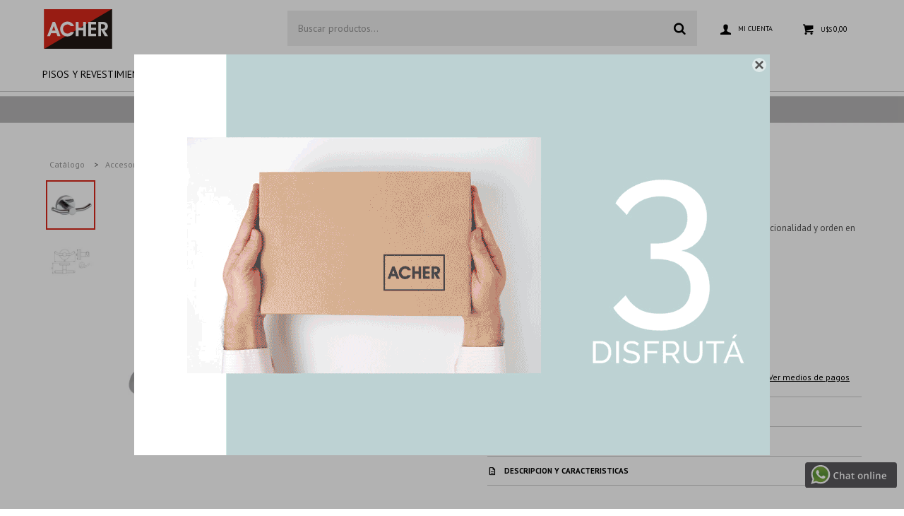

--- FILE ---
content_type: text/html; charset=utf-8
request_url: https://acher.com.uy/catalogo/percha-cromada_ODS-8125_000
body_size: 15313
content:
 <!DOCTYPE html> <html lang="es" class="no-js"> <head itemscope itemtype="http://schema.org/WebSite"> <meta charset="utf-8" /> <script> const GOOGLE_MAPS_CHANNEL_ID = '38'; </script> <link rel='preconnect' href='https://f.fcdn.app' /> <link rel='preconnect' href='https://fonts.googleapis.com' /> <link rel='preconnect' href='https://www.facebook.com' /> <link rel='preconnect' href='https://www.google-analytics.com' /> <link rel="dns-prefetch" href="https://cdnjs.cloudflare.com" /> <title itemprop='name'>Percha Cromada — Acher Cerámicas</title> <meta name="description" content="AQ72142-CR PERCHA CROMO ROMA" /> <meta name="keywords" content="" /> <link itemprop="url" rel="canonical" href="https://acher.com.uy/catalogo/percha-cromada_ODS-8125_000" /> <meta property="og:title" content="Percha Cromada — Acher Cerámicas" /><meta property="og:description" content="AQ72142-CR PERCHA CROMO ROMA" /><meta property="og:type" content="product" /><meta property="og:image" content="https://f.fcdn.app/imgs/e27c7b/acher.com.uy/acheuy/fbb1/webp/catalogo/ODS-8125-1/490x490/percha-cromada-000.jpg"/><meta property="og:url" content="https://acher.com.uy/catalogo/percha-cromada_ODS-8125_000" /><meta property="og:site_name" content="Acher Cerámicas" /> <meta name='twitter:description' content='AQ72142-CR PERCHA CROMO ROMA' /> <meta name='twitter:image' content='https://f.fcdn.app/imgs/e27c7b/acher.com.uy/acheuy/fbb1/webp/catalogo/ODS-8125-1/490x490/percha-cromada-000.jpg' /> <meta name='twitter:url' content='https://acher.com.uy/catalogo/percha-cromada_ODS-8125_000' /> <meta name='twitter:card' content='summary' /> <meta name='twitter:title' content='Percha Cromada — Acher Cerámicas' /> <script>document.getElementsByTagName('html')[0].setAttribute('class', 'js ' + ('ontouchstart' in window || navigator.msMaxTouchPoints ? 'is-touch' : 'no-touch'));</script> <script> var FN_TC = { M1 : 1, M2 : 39.15 }; </script> <script>window.dataLayer = window.dataLayer || [];var _tmData = {"fbPixel":"","hotJar":"","zopimId":"","app":"web"};</script> <script>(function(w,d,s,l,i){w[l]=w[l]||[];w[l].push({'gtm.start': new Date().getTime(),event:'gtm.js'});var f=d.getElementsByTagName(s)[0], j=d.createElement(s),dl=l!='dataLayer'?'&l='+l:'';j.setAttribute('defer', 'defer');j.src= 'https://www.googletagmanager.com/gtm.js?id='+i+dl;f.parentNode.insertBefore(j,f); })(window,document,'script','dataLayer','GTM-TCMRBD5');</script> <script>(function(w,d,s,l,i){w[l]=w[l]||[];w[l].push({'gtm.start': new Date().getTime(),event:'gtm.js'});var f=d.getElementsByTagName(s)[0], j=d.createElement(s),dl=l!='dataLayer'?'&l='+l:'';j.setAttribute('defer', 'defer');j.src= 'https://www.googletagmanager.com/gtm.js?id='+i+dl;f.parentNode.insertBefore(j,f); })(window,document,'script','dataLayer','GTM-WZ49B2B');</script> <meta id='viewportMetaTag' name="viewport" content="width=device-width, initial-scale=1.0, maximum-scale=1,user-scalable=no"> <link rel="shortcut icon" href="https://f.fcdn.app/assets/commerce/acher.com.uy/8b02_db97/public/web/favicon.ico" /> <link rel="apple-itouch-icon" href="https://f.fcdn.app/assets/commerce/acher.com.uy/f04c_437a/public/web/favicon.png" /> <link href="https://fonts.googleapis.com/css?family=PT+Sans:400,400i,700,700i&amp;subset=cyrillic" rel="stylesheet"> <link href="https://fonts.googleapis.com/css2?family=Material+Symbols+Outlined" rel="stylesheet" /> <link rel="preconnect" href="https://fonts.googleapis.com"> <link rel="preconnect" href="https://fonts.gstatic.com" crossorigin> <link href="https://fonts.googleapis.com/css2?family=PT+Sans:ital,wght@0,400;0,700;1,400;1,700&display=swap" rel="stylesheet"> <link rel="stylesheet" href="https://fonts.googleapis.com/css2?family=Material+Symbols+Outlined:opsz,wght,FILL,GRAD@20..48,100..700,0..1,-50..200&icon_names=shopping_cart" /> <link rel="stylesheet" href="https://fonts.googleapis.com/css2?family=Material+Symbols+Outlined:opsz,wght,FILL,GRAD@20..48,100..700,0..1,-50..200&icon_names=description" /> <link href="https://f.fcdn.app/assets/commerce/acher.com.uy/0000_dc4b/s.14955191431726742176266076212291.css" rel="stylesheet"/> <script src="https://f.fcdn.app/assets/commerce/acher.com.uy/0000_dc4b/s.72033453155339075073015644931212.js"></script> <!--[if lt IE 9]> <script type="text/javascript" src="https://cdnjs.cloudflare.com/ajax/libs/html5shiv/3.7.3/html5shiv.js"></script> <![endif]--> <link rel="manifest" href="https://f.fcdn.app/assets/manifest.json" /> </head> <body id='pgCatalogoDetalle' class='headerMenuFullWidth footer1 headerSubMenuFade buscadorSearchField compraDropDown compraLeft filtrosFixed fichaMobileFixedActions layout03'> <noscript><iframe src="https://www.googletagmanager.com/ns.html?id=GTM-TCMRBD5" height="0" width="0" style="display:none;visibility:hidden"></iframe></noscript><noscript><iframe src="https://www.googletagmanager.com/ns.html?id=GTM-WZ49B2B" height="0" width="0" style="display:none;visibility:hidden"></iframe></noscript> <div id="pre"> <div id="wrapper"> <header id="header" role="banner"> <div class="cnt"> <div id="logo"><a href="/"><img src="https://f.fcdn.app/assets/commerce/acher.com.uy/0ea0_1cc3/public/web/img/logo.svg" alt="Acher Cerámicas" /></a></div> <nav id="menu" data-fn="fnMainMenu"> <ul class="lst main"> <li class="it "> <a href='https://acher.com.uy/pisos-y-revestimientos?ord=cat' target='_self' class="tit">Pisos y Revestimientos</a> <div class="subMenu"> <div class="cnt"> <ul> <li class="hdr "><a target="_self" href="https://acher.com.uy/pisos-y-revestimientos?ord=cat" class="tit">Para pisos</a></li> <li class="hdr "><a target="_self" href="https://acher.com.uy/catalogo/pisos-revestimientos/ceramicas/revestimientos?ord=cat" class="tit">Para paredes</a></li> <li class="hdr "><a target="_self" href="https://acher.com.uy/catalogo/pisos-revestimientos?q=anti&ord=rec" class="tit">Para exteriores antideslizante</a></li> <li class="hdr "><a target="_self" href="https://acher.com.uy/catalogo?q=piscina&ord=rec" class="tit">Para piscinas</a></li> <li class="hdr "><a target="_self" href="https://acher.com.uy/catalogo/pisos-revestimientos?q=120X&ord=rec" class="tit">FORMATOS XL</a></li> <li class="hdr pisos-elevados"><a target="_self" href="https://acher.com.uy/catalogo/pisos-elevados" class="tit">Pisos espesorados elevados</a></li> <li class="hdr "><a target="_self" href="https://acher.com.uy/catalogo?q=vinilico" class="tit">Vinílicos</a></li> <li class="hdr "><a target="_self" href="https://acher.com.uy/catalogo?q=zocalo&ord=new" class="tit">Zócalos</a></li> </ul> </div> </div> </li> <li class="it "> <a href='https://acher.com.uy/catalogo/decorados?ord=cat' target='_self' class="tit">Decorados</a> <div class="subMenu"> <div class="cnt"> <ul> <li class="hdr "><a target="_self" href="https://acher.com.uy/catalogo?q=decorado" class="tit">Piezas decoradas</a></li> <li class="hdr "><a target="_self" href="https://acher.com.uy/catalogo?q=guarda" class="tit">Guardas y Tacos</a></li> <li class="hdr "><a target="_self" href="https://acher.com.uy/catalogo/pisos-revestimientos?q=piedra" class="tit">Piedras</a></li> <li class="hdr "><a target="_self" href="https://acher.com.uy/catalogo?q=QUARZO" class="tit">Cuarzos</a></li> <li class="hdr "><a target="_self" href="https://acher.com.uy/catalogo/decorados?terminacion=aluminio" class="tit">Perfiles y listones de aluminio</a></li> </ul> </div> </div> </li> <li class="it "> <a href='https://acher.com.uy/catalogo/griferia?ord=cat' target='_self' class="tit">Grifería</a> <div class="subMenu"> <div class="cnt"> <ul> <li class="hdr "><a target="_self" href="https://acher.com.uy/catalogo/griferia?pieza=juegos-de-griferia" class="tit">Juegos completos de griferías</a></li> <li class="hdr "><a target="_self" href="https://acher.com.uy/catalogo/griferia?pieza=lavatorio&ord=cat" class="tit">Griferías de lavatorio</a></li> <li class="hdr "><a target="_self" href="https://acher.com.uy/catalogo/griferia?q=alt&pieza=lavatorio&ord=rec&comando=monocomando" class="tit">Griferías de lavatorio altas</a></li> <li class="hdr "><a target="_self" href="https://acher.com.uy/catalogo/griferia?pieza=bidet&ord=cat" class="tit">Griferías de bidet</a></li> <li class="hdr "><a target="_self" href="https://acher.com.uy/catalogo?q=HIGIENICA&ord=new" class="tit">Duchas higiénicas</a></li> <li class="hdr "><a target="_self" href="https://acher.com.uy/catalogo/griferia?pieza=ducha-de-empotrar&ord=cat" class="tit">Griferías de ducha embutida</a></li> <li class="hdr "><a target="_self" href="https://acher.com.uy/catalogo/griferia?pieza=roseta" class="tit">Rosetas de ducha</a></li> <li class="hdr "><a target="_self" href="https://acher.com.uy/catalogo/griferia?pieza=ducha-externa&ord=prd" class="tit">Griferías de ducha exterior</a></li> <li class="hdr "><a target="_self" href="https://acher.com.uy/catalogo/paneles-de-hidromasaje?ord=cat" class="tit">Paneles de hidromasaje</a></li> <li class="hdr "><a target="_self" href="https://acher.com.uy/catalogo/griferia?pieza=barra-de-ducha&ord=prd" class="tit">Barras de ducha</a></li> <li class="hdr "><a target="_self" href="https://acher.com.uy/catalogo/griferia?pieza=grifo-cocina-pared&ord=prd" class="tit">Griferías de pared para cocina</a></li> <li class="hdr "><a target="_self" href="https://acher.com.uy/catalogo/griferia?pieza=grifo-cocina-mesada&ord=prd" class="tit">Grifo de mesada de cocina</a></li> </ul> </div> </div> </li> <li class="it "> <a href='https://acher.com.uy/catalogo/loza-sanitaria?q=JUEGO' target='_self' class="tit">LOZA SANITARIA</a> <div class="subMenu"> <div class="cnt"> <ul> <li class="hdr "><a target="_self" href="https://acher.com.uy/catalogo/loza-sanitaria?q=JUEGO&ord=new" class="tit">Juegos completos de loza sanitaria</a></li> <li class="hdr "><a target="_self" href="https://acher.com.uy/catalogo/loza-sanitaria?pieza=inodoro-inteligente" class="tit">Inodoros inteligentes</a></li> <li class="hdr "><a target="_self" href="https://acher.com.uy/catalogo/loza-sanitaria?pieza=inodoro-con-mochila&ord=new" class="tit">Inodoros con mochila incluída</a></li> <li class="hdr "><a target="_self" href="https://acher.com.uy/catalogo/loza-sanitaria?pieza=inodoro-para-mochila" class="tit">Inodoros para cisterna mochila</a></li> <li class="hdr "><a target="_self" href="https://acher.com.uy/catalogo/loza-sanitaria?pieza=inodoro-sin-mochila" class="tit">Inodoros cortos</a></li> <li class="hdr "><a target="_self" href="https://acher.com.uy/catalogo/loza-sanitaria?pieza=inodoro-para-colgar" class="tit">Inodoros de colgar</a></li> <li class="hdr "><a target="_self" href="https://acher.com.uy/catalogo?pieza=tapa-inodoro" class="tit">Tapas de inodoro</a></li> <li class="hdr "><a target="_self" href="https://acher.com.uy/catalogo/loza-sanitaria?pieza=deposito&ord=prd" class="tit">Cisternas mochila</a></li> <li class="hdr "><a target="_self" href="https://acher.com.uy/catalogo?pieza=juego-cisterna-de-embutir" class="tit">Cisternas de embutir</a></li> <li class="hdr "><a target="_self" href="https://acher.com.uy/catalogo/loza-sanitaria?pieza=mingitorio" class="tit">Mingitorios</a></li> <li class="hdr "><a target="_self" href="https://acher.com.uy/catalogo/loza-sanitaria?pieza=bidet&ord=prd" class="tit">Bidet de piso</a></li> <li class="hdr "><a target="_self" href="https://acher.com.uy/catalogo?pieza=bidet-para-colgar" class="tit">Bidet de colgar</a></li> <li class="hdr "><a target="_self" href="https://acher.com.uy/catalogo/bachas?pieza=de-apoyo&ord=prd" class="tit">Bachas de apoyo</a></li> <li class="hdr "><a target="_self" href="https://acher.com.uy/catalogo/bachas?pieza=sobreponer" class="tit">Bachas de sobreponer</a></li> <li class="hdr "><a target="_self" href="https://acher.com.uy/catalogo/bachas?pieza=autoportante" class="tit">Bachas autoportantes</a></li> <li class="hdr "><a target="_self" href="https://acher.com.uy/catalogo/bachas?pieza=de-colgar" class="tit">Bachas de colgar</a></li> <li class="hdr "><a target="_self" href="https://acher.com.uy/catalogo/loza-sanitaria?pieza=pileta-para-pedestal" class="tit">Lavatorios para pedestal</a></li> <li class="hdr "><a target="_self" href="https://acher.com.uy/catalogo/loza-sanitaria?pieza=pedestal" class="tit">Pedestales</a></li> </ul> </div> </div> </li> <li class="it "> <a href='https://acher.com.uy/bano?ord=prd' target='_self' class="tit">BAÑO</a> <div class="subMenu"> <div class="cnt"> <ul> <li class="hdr "><a target="_self" href="https://acher.com.uy/catalogo/accesorios-de-bano" class="tit">ACCESORIOS DE BAÑO</a></li> <li><a href="https://acher.com.uy/catalogo/accesorios-de-bano?pieza=set-de-accesorios" target="_self">Set de acccesorios</a></li> <li class="hdr "><a target="_self" href="https://acher.com.uy/catalogo?ord=prd&grp=76" class="tit">MOVILIDAD REDUCIDA</a></li> <li class="hdr "><a target="_self" href="https://acher.com.uy/catalogo/espejos?ord=prd" class="tit">ESPEJOS</a></li> <li class="hdr "><a target="_self" href="https://acher.com.uy/catalogo/calienta-toallas" class="tit">CALIENTA TOALLAS</a></li> <li class="hdr "><a target="_self" href="https://acher.com.uy/bano/bachas?ord=prd" class="tit">BACHAS</a></li> <li class="hdr "><a target="_self" href="https://acher.com.uy/catalogo/paneles-de-hidromasaje" class="tit">PANELES DE HIDROMASAJE</a></li> <li class="hdr "><a target="_self" href="https://acher.com.uy/catalogo/mobiliario-bano?ord=prd" class="tit">MUEBLES</a></li> <li class="hdr "><a target="_self" href="https://acher.com.uy/catalogo/griferia?pieza=roseta" class="tit">ROSETAS DE DUCHA</a></li> <li class="hdr "><a target="_self" href="https://acher.com.uy/catalogo/hidromasajes-baneras?ord=prd" class="tit">HIDROMASAJES Y BAÑERAS</a></li> <li class="hdr "><a target="_self" href="https://acher.com.uy/catalogo?q=mampara&ord=prd" class="tit">MAMPARAS DE DUCHA</a></li> <li class="hdr "><a target="_self" href="https://acher.com.uy/catalogo?pieza=desagues&ord=new" class="tit">DESAGUES</a></li> <li class="hdr "><a target="_self" href="https://acher.com.uy/catalogo?q=dispensador" class="tit">DISPENSADORES</a></li> <li class="hdr "><a target="_self" href="https://acher.com.uy/catalogo?q=secador" class="tit">SECA MANOS</a></li> <li class="hdr "><a target="_self" href="https://acher.com.uy/catalogo?pieza=tapa-inodoro" class="tit">TAPAS DE INODOROS</a></li> <li class="hdr "><a target="_self" href="https://acher.com.uy/catalogo?pieza=sifones-y-valvulas" class="tit">SIFONES Y VÁLVULAS</a></li> <li class="hdr "><a target="_self" href="https://acher.com.uy/catalogo?pieza=juego-cisterna-de-embutir" class="tit">CISTERNAS DE EMBUTIR</a></li> <li class="hdr "><a target="_self" href="https://acher.com.uy/catalogo?q=repuesto" class="tit">REPUESTOS VARIOS</a></li> </ul> </div> </div> </li> <li class="it "> <a href='https://acher.com.uy/catalogo/mobiliario-cocina?ord=cat' target='_self' class="tit">COCINA</a> <div class="subMenu"> <div class="cnt"> <ul> <li class="hdr "><a target="_self" href="https://acher.com.uy/catalogo/mobiliario-cocina?ord=new" class="tit">Muebles de cocina</a></li> <li><a href="https://acher.com.uy/catalogo/mobiliario-cocina?pieza=aereo" target="_self">AÉREOS</a></li> <li><a href="https://acher.com.uy/catalogo/mobiliario-cocina?pieza=bajo-mesada&ord=cat" target="_self">BAJO MESADAS</a></li> <li><a href="https://acher.com.uy/catalogo/mobiliario-cocina?pieza=juegos-de-cocina-modular&ord=new" target="_self">KIT'S DE COCINA</a></li> <li class="hdr "><a target="_self" href="https://acher.com.uy/cocina/piletas-de-cocina?ord=prd" class="tit">Piletas</a></li> <li class="hdr "><a target="_blank" href="https://acher.com.uy/promococinas" class="tit">Proyectos</a></li> </ul> </div> </div> </li> <li class="it "> <a href='https://acher.com.uy/catalogo/revoques-terminaciones-adhesivos' target='_self' class="tit">Adhesivos y Pastinas</a> </li> <li class="it "> <a href='https://acher.com.uy/catalogo?outlet=1&ord=cat' target='_self' class="tit">OUTLET</a> </li> <li class="it "> <a href='https://acher.com.uy/catalogo?ord=cat&grp=64' target='_self' class="tit">OFERTAS</a> </li> </ul> </nav> <div class="toolsItem frmBusqueda" data-version='1'> <button type="button" class="btnItem btnMostrarBuscador"> <span class="ico"></span> <span class="txt"></span> </button> <form action="/catalogo"> <div class="cnt"> <span class="btnCerrar"> <span class="ico"></span> <span class="txt"></span> </span> <label class="lbl"> <b>Buscar productos</b> <input maxlength="48" required="" autocomplete="off" type="search" name="q" placeholder="Buscar productos..." /> </label> <button class="btnBuscar" type="submit"> <span class="ico"></span> <span class="txt"></span> </button> </div> </form> </div> <div class="toolsItem accesoMiCuentaCnt" data-logged="off" data-version='1'> <a href="/mi-cuenta" class="btnItem btnMiCuenta"> <span class="ico"></span> <span class="txt"></span> <span class="usuario"> <span class="nombre"></span> <span class="apellido"></span> </span> </a> <div class="miCuentaMenu"> <ul class="lst"> <li class="it"><a href='/mi-cuenta/mis-datos' class="tit" >Mis datos</a></li> <li class="it"><a href='/mi-cuenta/direcciones' class="tit" >Mis direcciones</a></li> <li class="it"><a href='/mi-cuenta/compras' class="tit" >Mis compras</a></li> <li class="it"><a href='/mi-cuenta/wish-list' class="tit" >Wish List</a></li> <li class="it itSalir"><a href='/salir' class="tit" >Salir</a></li> </ul> </div> </div> <div id="miCompra" data-show="off" data-fn="fnMiCompra" class="toolsItem" data-version="1"> </div> <a id="btnMainMenuMobile" href="javascript:mainMenuMobile.show();"><span class="ico">&#59421;</span><span class="txt">Menú</span></a> </div> </header> <!-- end:header --> <div data-id="393" data-area="Top" class="banner"><a data-track-categ='Banners' data-track-action='Top' data-track-label='Envío express TOP' href='/catalogo/griferia?ord=cat&grp=17'><picture><source media="(min-width: 1280px)" srcset="//f.fcdn.app/imgs/efc6b5/acher.com.uy/acheuy/7003/webp/recursos/1092/1920x50/banertop1.jpg" width='1920' height='50' ><source media="(max-width: 1279px) and (min-width: 1024px)" srcset="//f.fcdn.app/imgs/5ae4d5/acher.com.uy/acheuy/d850/webp/recursos/1093/1280x50/banertop2.jpg" width='1280' height='50' ><source media="(max-width: 640px) AND (orientation: portrait)" srcset="//f.fcdn.app/imgs/ad44ea/acher.com.uy/acheuy/8f55/webp/recursos/1095/640x70/banertop4.jpg" width='640' height='70' ><source media="(max-width: 1023px)" srcset="//f.fcdn.app/imgs/a36210/acher.com.uy/acheuy/5d8f/webp/recursos/1094/1024x50/banertop3.jpg" width='1024' height='50' ><img src="//f.fcdn.app/imgs/efc6b5/acher.com.uy/acheuy/7003/webp/recursos/1092/1920x50/banertop1.jpg" alt="Envío express TOP" width='1920' height='50' ></picture></a></div> <div id="central"> <section id="main" role="main"> <div id="fichaProducto" class="rebajado descuento" data-tit="Percha Cromada" data-totImagenes="2" data-agotado="off"> <ol id="breadcrumbs" itemscope itemtype="https://schema.org/BreadcrumbList"> <li class="breadcrumb" itemprop="itemListElement" itemscope itemtype="https://schema.org/ListItem"> <a itemscope itemtype="https://schema.org/WebPage" itemprop="item" itemid="https://acher.com.uy/" href="https://acher.com.uy/"> <span itemprop="name">Home</span> </a> <meta itemprop="position" content="1"/> </li> <li class="breadcrumb" itemprop="itemListElement" itemscope itemtype="https://schema.org/ListItem"> <a itemscope itemtype="https://schema.org/WebPage" itemprop="item" itemid="https://acher.com.uy/catalogo" href="https://acher.com.uy/catalogo"> <span itemprop="name">Catálogo</span> </a> <meta itemprop="position" content="2"/> </li> <li class="breadcrumb" itemprop="itemListElement" itemscope itemtype="https://schema.org/ListItem"> <a itemscope itemtype="https://schema.org/WebPage" itemprop="item" itemid="https://acher.com.uy/catalogo/accesorios-de-bano" href="https://acher.com.uy/catalogo/accesorios-de-bano"> <span itemprop="name">Accesorios de Baño</span> </a> <meta itemprop="position" content="3"/> </li> </ol> <div class="cnt"> <div class="col-izq"> <div id="fichaImagenes" class="pagination" data-fn="fnSwiperFicha" data-thumbs="true" data-thumbs-direction="vertical"> <div class="imagenProducto swiper-container" data-fn="fnGaleria"> <div class="swiper-wrapper"> <span class="item zoom swiper-slide"> <a class="img source" href="//f.fcdn.app/imgs/383da5/acher.com.uy/acheuy/fbb1/webp/catalogo/ODS-8125-1/1500-1500/percha-cromada-000.jpg"> <img loading='lazy' data-src-g="//f.fcdn.app/imgs/3784bc/acher.com.uy/acheuy/fbb1/webp/catalogo/ODS-8125-1/1920-1200/percha-cromada-000.jpg" src='//f.fcdn.app/imgs/e27c7b/acher.com.uy/acheuy/fbb1/webp/catalogo/ODS-8125-1/490x490/percha-cromada-000.jpg' alt='Percha Cromada 000' width='490' height='490' /> </a> </span> <span class="item zoom swiper-slide"> <a class="img source" href="//f.fcdn.app/imgs/47f66c/acher.com.uy/acheuy/38df/webp/catalogo/ODS-8125-2/1500-1500/percha-cromada-000.jpg"> <img loading='lazy' data-src-g="//f.fcdn.app/imgs/db2d89/acher.com.uy/acheuy/38df/webp/catalogo/ODS-8125-2/1920-1200/percha-cromada-000.jpg" src='//f.fcdn.app/imgs/1864d7/acher.com.uy/acheuy/38df/webp/catalogo/ODS-8125-2/490x490/percha-cromada-000.jpg' alt='Percha Cromada 000' width='490' height='490' /> </a> </span> </div> <div class="cocardas"><div class="ctm"><div class="ico grupo grupo17"><img loading='lazy' src='//f.fcdn.app/imgs/e17b42/acher.com.uy/acheuy/ac10/webp/grupoproductos/822/100-100/envio-express-gris-01.svg' alt='Entrega Express-Retiro Showroom' /></div></div></div> </div> <div class="swiperThumbs"> <ul class="lst lstThumbs"> <li class="it"> <a target="_blank" data-standard="//f.fcdn.app/imgs/e27c7b/acher.com.uy/acheuy/fbb1/webp/catalogo/ODS-8125-1/490x490/percha-cromada-000.jpg" href="//f.fcdn.app/imgs/022e42/acher.com.uy/acheuy/fbb1/webp/catalogo/ODS-8125-1/2000-2000/percha-cromada-000.jpg"><img loading='lazy' src='//f.fcdn.app/imgs/0551f1/acher.com.uy/acheuy/fbb1/webp/catalogo/ODS-8125-1/80x80/percha-cromada-000.jpg' alt='Percha Cromada 000' width='80' height='80' /></a> </li> <li class="it"> <a target="_blank" data-standard="//f.fcdn.app/imgs/1864d7/acher.com.uy/acheuy/38df/webp/catalogo/ODS-8125-2/490x490/percha-cromada-000.jpg" href="//f.fcdn.app/imgs/c441da/acher.com.uy/acheuy/38df/webp/catalogo/ODS-8125-2/2000-2000/percha-cromada-000.jpg"><img loading='lazy' src='//f.fcdn.app/imgs/b44e27/acher.com.uy/acheuy/38df/webp/catalogo/ODS-8125-2/80x80/percha-cromada-000.jpg' alt='Percha Cromada 000' width='80' height='80' /></a> </li> </ul> </div> </div> </div> <div class="col-der"> <div class="hdr"> <h1 class="tit"> Percha Cromada </h1> <div class="cod">ODS-8125</div> <div class="descripcionDebajoNombre"> <div data-fn="fnTextoExpandible"> <p class="text">Percha cromada de la línea Roma de Aqualia, diseñada para aportar funcionalidad y orden en el baño. Con terminación cromo. Ideal para colgar toallas, batas o accesorios, se adapta a baños residenciales y espacios de uso frecuente. Su diseño sobrio y atemporal permite integrarla fácilmente en distintos estilos de baño, combinando con griferías y accesorios cromados para lograr una estética uniforme y equilibrada.</p> </div> </div> </div> <div class="preciosWrapper"> <div class="preciosContenedor"> <span class="porcRebaja"><span class="aux">15</span></span> <div class="caja"> <span>Precio por unidad:</span> <div class="precios"> <strong class="precio venta"><span class="sim">U$S</span> <span class="monto">25,06</span></strong> <del class="precio lista"><span class="sim">U$S</span> <span class="monto">29,48</span></del> </div> </div> </div> <div class="descuentosContenedor" data-fn="fnSinDescuentos"> </div> </div> <div style="display: none;" id="_jsonDataFicha_"> {"sku":{"fen":"1:ODS-8125:000:U:1","com":"ODS-8125"},"producto":{"codigo":"ODS-8125","nombre":"Percha Cromada","categoria":"Accesorios de Ba\u00f1o","marca":"Aqual\u00eda"},"variante":{"codigo":"000","codigoCompleto":"ODS-8125000","nombre":"000","nombreCompleto":"Percha Cromada","img":{"u":"\/\/f.fcdn.app\/imgs\/d1b679\/acher.com.uy\/acheuy\/fbb1\/webp\/catalogo\/ODS-8125-1\/1024-1024\/percha-cromada-000.jpg"},"url":"https:\/\/acher.com.uy\/catalogo\/percha-cromada_ODS-8125_000","tieneStock":true,"ordenVariante":"999"},"nomPresentacion":"U","nombre":"Percha Cromada","nombreCompleto":"Percha Cromada","precioMonto":25.06,"moneda":{"nom":"M1","nro":840,"cod":"USD","sim":"U$S"},"sale":false,"outlet":false,"nuevo":false,"carac":{"oferta":"Si","unidad-stock":"U","peso-envio":"5","terminacion":"Cromo","ambiente":"Ba\u00f1o","pieza":"Perchas"}} </div> <form id="frmComprarArticulo" class="frmComprar" action="/mi-compra?o=agregar" method="post"> <div class="cnt"> <input type="hidden" name="sku" value="1:ODS-8125:000:U:1" /> <div id="mainActions"> <span class="btnWishlist" data-fn="fnEditWishList" data-cod-producto="ODS-8125" data-cod-variante="000"> </span> <select required name="qty" class="custom "> <option selected>1</option> <option >2</option> <option >3</option> <option >4</option> <option >5</option> <option >6</option> <option >7</option> <option >8</option> <option >9</option> <option >10</option> <option >11</option> <option >12</option> <option >13</option> <option >14</option> <option >15</option> <option >16</option> <option >17</option> <option >18</option> <option >19</option> <option >20</option> <option >21</option> <option >22</option> <option >23</option> <option >24</option> <option >25</option> <option >26</option> <option >27</option> <option >28</option> <option >29</option> <option >30</option> <option >31</option> <option >32</option> <option >33</option> <option >34</option> <option >35</option> <option >36</option> <option >37</option> <option >38</option> <option >39</option> <option >40</option> <option >41</option> <option >42</option> <option >43</option> <option >44</option> <option >45</option> <option >46</option> <option >47</option> <option >48</option> <option >49</option> <option >50</option> <option >51</option> <option >52</option> <option >53</option> <option >54</option> <option >55</option> <option >56</option> <option >57</option> <option >58</option> <option >59</option> <option >60</option> <option >61</option> <option >62</option> <option >63</option> <option >64</option> <option >65</option> <option >66</option> <option >67</option> <option >68</option> <option >69</option> <option >70</option> <option >71</option> <option >72</option> <option >73</option> <option >74</option> <option >75</option> <option >76</option> <option >77</option> <option >78</option> <option >79</option> <option >80</option> <option >81</option> <option >82</option> <option >83</option> <option >84</option> <option >85</option> <option >86</option> <option >87</option> <option >88</option> <option >89</option> <option >90</option> <option >91</option> <option >92</option> <option >93</option> <option >94</option> <option >95</option> <option >96</option> <option >97</option> <option >98</option> <option >99</option> </select> <button id="btnComprar" type="submit" class="btn btn01">Comprar</button> </div> </div> </form> <div id="infoCuotas" class="blk slideTab hide-desktop" data-fn="fnAmpliarInfo"> <span class="overlay close"></span> <div class="hdr"> <span class="tit">Pagos:</span> <div class="medios-pagos"> <img src="https://f.fcdn.app/logos/c/visa.svg" alt=""> <img src="https://f.fcdn.app/logos/c/ebrou.svg" alt=""> <img src="https://f.fcdn.app/logos/c/master.svg" alt=""> <img src="https://f.fcdn.app/logos/c/amex.svg" alt=""> <img src="https://f.fcdn.app/logos/c/oca.svg" alt=""> <img src="https://f.fcdn.app/logos/c/scotiabank.svg" alt=""> <img src="https://f.fcdn.app/logos/c/santander.svg" alt=""> <img src="https://f.fcdn.app/logos/c/abitab.svg" alt=""> <img src="https://f.fcdn.app/logos/c/redpagos.svg" alt=""> <img src="https://f.fcdn.app/logos/c/creditel.svg" alt=""> </div> <span class="ver-mas">Ver medios de pagos</span> </div> <div class="cnt"> <div class="hdr"> <span class="tit">Planes de cuotas</span> <span class="close ico"></span> </div> <ul class="planesCuotas" data-fn="planDeCuotasCustom"> <li class="plan plan_5" data-cuotas="18" data-monto="U$S 1,39"> <img src="//f.fcdn.app/imgs/b55e71/acher.com.uy/acheuy/9ac2/webp/mdp_grupos/404/0x0/logo-scotia.svg" alt="Scotiabank CUOTAS" title="Scotiabank CUOTAS"/> hasta en <strong>18</strong> cuotas de <strong>U$S 1,39</strong> </li> <li class="plan plan_7" data-cuotas="18" data-monto="U$S 1,39"> <img src="https://f.fcdn.app/logos/c/amex.svg" alt="American Express" title="American Express"/> hasta en <strong>18</strong> cuotas de <strong>U$S 1,39</strong> </li> <li class="plan plan_11" data-cuotas="6" data-monto="U$S 4,18"> <img src="https://f.fcdn.app/logos/c/cabal.svg" alt="Cabal" title="Cabal"/> hasta en <strong>6</strong> cuotas de <strong>U$S 4,18</strong> </li> <li class="plan plan_8" data-cuotas="6" data-monto="U$S 4,18"> <img src="https://f.fcdn.app/logos/c/creditel.svg" alt="Creditel" title="Creditel"/> hasta en <strong>6</strong> cuotas de <strong>U$S 4,18</strong> </li> <li class="plan plan_10" data-cuotas="6" data-monto="U$S 4,18"> <img src="https://f.fcdn.app/logos/c/diners.svg" alt="Diners" title="Diners"/> hasta en <strong>6</strong> cuotas de <strong>U$S 4,18</strong> </li> <li class="plan plan_9" data-cuotas="6" data-monto="U$S 4,18"> <img src="https://f.fcdn.app/logos/c/master.svg" alt="Mastercard" title="Mastercard"/> hasta en <strong>6</strong> cuotas de <strong>U$S 4,18</strong> </li> <li class="plan plan_2" data-cuotas="12" data-monto="U$S 2,09"> <img src="https://f.fcdn.app/logos/c/oca.svg" alt="OCA" title="OCA"/> hasta en <strong>12</strong> cuotas de <strong>U$S 2,09</strong> </li> <li class="plan plan_3" data-cuotas="6" data-monto="U$S 4,18"> <img src="https://f.fcdn.app/logos/c/passcard.svg" alt="Passcard" title="Passcard"/> hasta en <strong>6</strong> cuotas de <strong>U$S 4,18</strong> </li> <li class="plan plan_1" data-cuotas="12" data-monto="U$S 2,09"> <img src="https://f.fcdn.app/logos/c/visa.svg" alt="Visa" title="Visa"/> hasta en <strong>12</strong> cuotas de <strong>U$S 2,09</strong> </li> </ul> <div class="hdr"> <span class="tit">Transferencias bancarias</span> </div> <div class="medios-transferencia"> <img src="https://f.fcdn.app/logos/c/ebrou.svg" alt=""> <img src="https://f.fcdn.app/logos/c/bbva.svg" alt=""> <img src="https://f.fcdn.app/logos/c/scotiabank.svg" alt=""> <img src="https://f.fcdn.app/logos/c/bandes.svg" alt=""> <img class="itau" src="https://f.fcdn.app/logos/c/itau.svg" alt=""> <img src="https://f.fcdn.app/logos/c/santander.svg" alt=""> </div> <div class="hdr"> <span class="tit">Efectivo</span> </div> <div class="medios-transferencia"> <img src="https://f.fcdn.app/logos/c/abitab.svg" alt=""> <img src="https://f.fcdn.app/logos/c/redpagos.svg" alt=""> </div> </div> </div> <div id="infoEnvio" class="blk slideTab" data-fn="fnAmpliarInfo"> <span class="overlay close"></span> <div class="hdr"> <span class="tit">Metodos y Costos de envio</span> </div> <div class="cnt"> <div class="hdr"> <span class="tit">Metodos y Costos de envio</span> <span class="close ico"></span> </div> <ul> <li> <strong>ACHER Envio Express (solo Mdeo y productos livianos):</strong><br> Costo normal: U$S 5,69. </li> <li> <strong>Montevideo:</strong><br> Costo normal: U$S 21,90. </li> <li> <strong>Envío por LA NAVE - Mirtrans todo el Pais:</strong><br> El costo de envío se depende de la compra. </li> <li> <strong>DE PUNTA Pro Cargo:</strong><br> El costo de envío se depende de la compra. </li> <li> <strong>Agencia Cuareim de Cargas MONTEVIDEO:</strong><br> El costo de envío se depende de la compra. </li> </ul> </div> </div> <div id="infoDescargarFicha" class="blk slideTab"> <div class="hdr"> <strong class="tit"><a target='_blank' href="/ficha-tecnica?sku=ODS-8125&ficha=T0RTLTgxMjUucGRm&nombre=UGVyY2hhIENyb21hZGE=">Descargar ficha técnica</a></strong> </div> </div> <div id="infoDescripcionYCaracteristicas" class="blk slideTab" data-fn="fnAmpliarInfo"> <span class="overlay close"></span> <div class="hdr"> <span class="tit">Descripcion y Caracteristicas</span> </div> <div class="cnt caracteristicasYdescripcion"> <div class="hdr"> <span class="tit"></span> <span class="close ico"></span> </div> <div class="tabs blkDetalle" data-cat="accesorios-de-bano"> <div class="it"> <div class="cnt"> <div class="blkDescripcion"> <div class="blkMarca"> <a href="/catalogo?marca=aqualia" target='_blank'> <div class="logoMarca"><img loading='lazy' src='//f.fcdn.app/imgs/615fdc/acher.com.uy/acheuy/f57c/webp/marcas/aqualia/100x70/aqualia' alt='Aqualía' width='100' height='70' /></div> </a> </div> <div class="blkInfoDetalle"> <span class="tit subtituloOverlay">Descripcion</span> <div class="hdr"> <div class="cod">ODS-8125</div> </div> <div class="desc"> <p>AQ72142-CR PERCHA CROMO ROMA</p> </div> <br> </div> <div class="infoCaracteristicas"> <div class="it"> <span class="tit subtituloOverlay">Características</span> <div class="cnt"> <div class="text"> <div id="blkCaracteristicas" class="blk"> <div class="hdr"> <div class="tit">Características</div> </div> <div class="cnt"> <div class="lst lstCaracteristicas"><div class="it" data-codigo="ambiente"> <span class="tit">Ambiente</span> <span class="val">Baño</span></div><div class="it" data-codigo="stock-disponible"> <span class="tit">Stock Disponible</span> <span class="val">Disponible</span></div><div class="it" data-codigo="terminacion"> <span class="tit">Terminación</span> <span class="val">Cromo</span></div><div class="it" data-codigo="peso-envio"> <span class="tit">Peso de Envio</span> <span class="val">5</span></div></div> </div> </div> </div> </div> </div> </div> </div> </div> </div> </div> </div> </div> </div> </div> <div class="complementariosLista" id="complementarios" data-fn="fnTextoLimitado fnActualizarComplementarios fnAgregarComplementarioAlCarrito"> <h3 class="tituloSumalo">Sumalo a tu compra</h3> <p class="subtitulo">LO MÁS ELEGIDO EN CONJUNTO</p> <form id="formComplementarios"> <table class="tablaComplementarios"> <thead> <tr> <th></th> <th></th> <th>PRECIO UNITARIO</th> <th>CANTIDAD</th> <th>SUB-TOTAL</th> <th></th> </tr> </thead> <tbody> <tr data-precio="25.06"> <td class="tdImg"> <a href="https://acher.com.uy/catalogo/percha-cromada_ODS-8125_000"> <img src="//f.fcdn.app/imgs/382eae/acher.com.uy/acheuy/fbb1/webp/catalogo/ODS-8125-1/80_80/percha-cromada-000.jpg" alt="Percha Cromada" width="50"> </a> </td> <td class="tdPrecio"> <a href="https://acher.com.uy/catalogo/percha-cromada_ODS-8125_000"> <span class="nombreProd">Percha Cromada</span> <br> <span class="art">Art: ODS-8125</span> </a> </td> <td class="reb"><div class="precios"> <del class="precio lista"><span class="sim">U$S</span> <span class="monto">29,48</span></del> <strong class="precio venta"><span class="sim">U$S</span> <span class="monto">25,06</span></strong> </div></td> <td class="quantity-box"> <div class="tdCantidad"> <button type="button" id="resta">-</button> <input type="number" name="cant_ODS-8125" value="1" min="1" class="cantidad"> <button type="button" id="suma">+</button> </div> </td> <td class="final-data"> <div class="subtotal"><p>U$S </p> <p class="complementarioPrecio">25.06</p></div> </td> <td> <input type="checkbox" data-sku="1:ODS-8125:000:U:1" class="selectorComplementario checkboxInput" name="sel_ODS-8125" checked> </td> </tr> <tr data-precio="41.11"> <td class="tdImg"> <a href="https://acher.com.uy/catalogo/porta-rollo-cromado-aqualia_ODS-8116_000"> <img src="//f.fcdn.app/imgs/23afb1/acher.com.uy/acheuy/197b/webp/catalogo/ODS-8116-1/80_80/porta-rollo-cromado-aqualia-000.jpg" alt="Porta Rollo Cromado Aqualia" width="50"> </a> </td> <td class="tdPrecio"> <a href="https://acher.com.uy/catalogo/porta-rollo-cromado-aqualia_ODS-8116_000"> <span class="nombreProd">Porta Rollo Cromado Aqualia</span> <br> <span class="art">Art: ODS-8116</span> </a> </td> <td class="reb"><div class="precios"> <del class="precio lista"><span class="sim">U$S</span> <span class="monto">48,36</span></del> <strong class="precio venta"><span class="sim">U$S</span> <span class="monto">41,11</span></strong> </div></td> <td class="quantity-box"> <div class="tdCantidad"> <button type="button" id="resta">-</button> <input type="number" name="cant_ODS-8116" value="1" min="1" class="cantidad"> <button type="button" id="suma">+</button> </div> </td> <td class="final-data"> <div class="subtotal"><p>U$S </p> <p class="complementarioPrecio">41.11</p></div> </td> <td> <input type="checkbox" data-sku="1:ODS-8116:000:U:1" class="selectorComplementario checkboxInput" name="sel_ODS-8116" checked> </td> </tr> <tr data-precio="115.78"> <td class="tdImg"> <a href="https://acher.com.uy/catalogo/cisterna-mochila-6lts-blanco-brillo-con-accionamiento-dual-ferrum-bari_DKW6F-B_000"> <img src="//f.fcdn.app/imgs/f2f51f/acher.com.uy/acheuy/9418/webp/catalogo/DKW6F-B-1/80_80/cisterna-mochila-6lts-blanco-brillo-con-accionamiento-dual-ferrum-bari-000.jpg" alt="Cisterna Mochila 6Lts. Blanco Brillo Con Accionamiento Dual Ferrum Bari" width="50"> </a> </td> <td class="tdPrecio"> <a href="https://acher.com.uy/catalogo/cisterna-mochila-6lts-blanco-brillo-con-accionamiento-dual-ferrum-bari_DKW6F-B_000"> <span class="nombreProd">Cisterna Mochila 6Lts. Blanco Brillo Con Accionamiento Dual Ferrum Bari</span> <br> <span class="art">Art: DKW6F-B</span> </a> </td> <td class="reb"><div class="precios"> <del class="precio lista"><span class="sim">U$S</span> <span class="monto">127,90</span></del> <strong class="precio venta"><span class="sim">U$S</span> <span class="monto">115,78</span></strong> </div></td> <td class="quantity-box"> <div class="tdCantidad"> <button type="button" id="resta">-</button> <input type="number" name="cant_DKW6F-B" value="1" min="1" class="cantidad"> <button type="button" id="suma">+</button> </div> </td> <td class="final-data"> <div class="subtotal"><p>U$S </p> <p class="complementarioPrecio">115.78</p></div> </td> <td> <input type="checkbox" data-sku="1:DKW6F-B:000:U:1" class="selectorComplementario checkboxInput" name="sel_DKW6F-B" checked> </td> </tr> </tbody> </table> <div class="footerComplementarios"> <div class="total"> Importe total: <strong id="importeTotal">USD 0.00</strong> </div> <div> <button type="submit" class="btnAgregarTodo">Agregar todo a la compra</button> <p id="contadorSeleccionados">0 productos seleccionados</p> </div> </div> </form> </div> <div id="blkProductosRelacionados" class="blkProductos" data-fn="fnBlkLstProductos fnCrearSliderProductos"> <div class="hdr"> <h2 class="tit">Productos que te pueden interesar</h2> </div> <div class="cnt"> <div class='articleList aListProductos ' data-tot='10' data-totAbs='0' data-cargarVariantes='0'><div class='it rebajado outlet grp10 grp17 grp29 grp37 grp38 grp56 grp59' data-disp='1' data-codProd='BGL-50535-PERCHA' data-codVar='000' data-im='//f.fcdn.app/assets/nd.png'><div class='cnt'><a class="img" href="https://acher.com.uy/catalogo/percha-de-zinc-cromada_BGL-50535-PERCHA_000" title="Percha De Zinc Cromada" data-fn="fnSwitchImagenesSegunCategoria"> <div class="cocardas"><div class="dfl"><div class="ico outlet"><img loading="lazy" src="https://f.fcdn.app/assets/commerce/acher.com.uy/6006_2bf8/public/web/img/iconos/outlet.svg" alt="Outlet" /></div></div><div class="ctm"><div class="ico grupo grupo17"><img loading='lazy' src='//f.fcdn.app/imgs/e17b42/acher.com.uy/acheuy/ac10/webp/grupoproductos/822/100-100/envio-express-gris-01.svg' alt='Entrega Express-Retiro Showroom' /></div></div></div> <img loading='lazy' src='//f.fcdn.app/imgs/65325b/acher.com.uy/acheuy/05c6/webp/catalogo/BGL-50535-PERCHA-1/460x460/percha-de-zinc-cromada-000.jpg' alt='Percha De Zinc Cromada 000' width='460' height='460' /> <img loading='lazy' src='//f.fcdn.app/imgs/f4a1ee/acher.com.uy/acheuy/8b96/webp/catalogo/BGL-50535-PERCHA-2/460x460/percha-de-zinc-cromada-000.jpg' alt='Percha De Zinc Cromada 000' width='460' height='460' /> </a> <div class="info" data-fn="fnListadosPrecios"> <a class="tit" href="https://acher.com.uy/catalogo/percha-de-zinc-cromada_BGL-50535-PERCHA_000" title="Percha De Zinc Cromada"><h2>Percha De Zinc Cromada</h2></a> <div class="precios"> <strong class="precio venta"><span class="sim">U$S</span> <span class="monto">6,50</span></strong> <del class="precio lista"><span class="sim">U$S</span> <span class="monto">8,76</span></del> </div> <span class="porcRebaja"><span class="aux"><span class=int>25</span><span class=dec>79</span></span></span> <div class="variantes"></div> <div class="precios mts2" style="display: none;"> <strong class="precio venta"> <span class="sim">U$S</span> <span class="monto"></span> </strong> <span class="precio lista" style="display: none;"> <span class="sim">U$S</span> <span class="monto"></span> </span> </div> <span style="display: none;" data-referencia>BGL-50535-PERCHA</span> <button class="btn btn01 btnComprar" onclick="miCompra.agregarArticulo('1:BGL-50535-PERCHA:000:U:1',1)" data-sku="1:BGL-50535-PERCHA:000:U:1"><span></span></button> </div><input type="hidden" class="json" style="display:none" value="{&quot;sku&quot;:{&quot;fen&quot;:&quot;1:BGL-50535-PERCHA:000:U:1&quot;,&quot;com&quot;:&quot;BGL-50535-PERCHA&quot;},&quot;producto&quot;:{&quot;codigo&quot;:&quot;BGL-50535-PERCHA&quot;,&quot;nombre&quot;:&quot;Percha De Zinc Cromada&quot;,&quot;categoria&quot;:&quot;Accesorios de Ba\u00f1o&quot;,&quot;marca&quot;:&quot;DGC&quot;},&quot;variante&quot;:{&quot;codigo&quot;:&quot;000&quot;,&quot;codigoCompleto&quot;:&quot;BGL-50535-PERCHA000&quot;,&quot;nombre&quot;:&quot;000&quot;,&quot;nombreCompleto&quot;:&quot;Percha De Zinc Cromada&quot;,&quot;img&quot;:{&quot;u&quot;:&quot;\/\/f.fcdn.app\/imgs\/279a37\/acher.com.uy\/acheuy\/05c6\/webp\/catalogo\/BGL-50535-PERCHA-1\/1024-1024\/percha-de-zinc-cromada-000.jpg&quot;},&quot;url&quot;:&quot;https:\/\/acher.com.uy\/catalogo\/percha-de-zinc-cromada_BGL-50535-PERCHA_000&quot;,&quot;tieneStock&quot;:false,&quot;ordenVariante&quot;:&quot;999&quot;},&quot;nomPresentacion&quot;:&quot;U&quot;,&quot;nombre&quot;:&quot;Percha De Zinc Cromada&quot;,&quot;nombreCompleto&quot;:&quot;Percha De Zinc Cromada&quot;,&quot;precioMonto&quot;:6.5,&quot;moneda&quot;:{&quot;nom&quot;:&quot;M1&quot;,&quot;nro&quot;:840,&quot;cod&quot;:&quot;USD&quot;,&quot;sim&quot;:&quot;U$S&quot;},&quot;sale&quot;:false,&quot;outlet&quot;:true,&quot;nuevo&quot;:false}" /></div></div><div class='it rebajado descuento grp10 grp13 grp17 grp22 grp28 grp29 grp37 grp38 grp47 grp48 grp56' data-disp='1' data-codProd='81002-PERCHA' data-codVar='000' data-im='//f.fcdn.app/assets/nd.png'><div class='cnt'><a class="img" href="https://acher.com.uy/catalogo/percha-cromada_81002-PERCHA_000" title="Percha Cromada" data-fn="fnSwitchImagenesSegunCategoria"> <div class="cocardas"><div class="ctm"><div class="ico grupo grupo17"><img loading='lazy' src='//f.fcdn.app/imgs/e17b42/acher.com.uy/acheuy/ac10/webp/grupoproductos/822/100-100/envio-express-gris-01.svg' alt='Entrega Express-Retiro Showroom' /></div></div></div> <img loading='lazy' src='//f.fcdn.app/imgs/0e46e9/acher.com.uy/acheuy/3984/webp/catalogo/81002-PERCHA-1/460x460/percha-cromada-000.jpg' alt='Percha Cromada 000' width='460' height='460' /> <img loading='lazy' src='//f.fcdn.app/imgs/5d8c46/acher.com.uy/acheuy/0abc/webp/catalogo/81002-PERCHA-2/460x460/percha-cromada-000.jpg' alt='Percha Cromada 000' width='460' height='460' /> </a> <div class="info" data-fn="fnListadosPrecios"> <a class="tit" href="https://acher.com.uy/catalogo/percha-cromada_81002-PERCHA_000" title="Percha Cromada"><h2>Percha Cromada</h2></a> <div class="precios"> <strong class="precio venta"><span class="sim">U$S</span> <span class="monto">8,58</span></strong> <del class="precio lista"><span class="sim">U$S</span> <span class="monto">10,09</span></del> </div> <span class="porcRebaja"><span class="aux"><span class=int>14</span><span class=dec>96</span></span></span> <div class="variantes"></div> <div class="precios mts2" style="display: none;"> <strong class="precio venta"> <span class="sim">U$S</span> <span class="monto"></span> </strong> <span class="precio lista" style="display: none;"> <span class="sim">U$S</span> <span class="monto"></span> </span> </div> <span style="display: none;" data-referencia>81002-PERCHA</span> <button class="btn btn01 btnComprar" onclick="miCompra.agregarArticulo('1:81002-PERCHA:000:U:1',1)" data-sku="1:81002-PERCHA:000:U:1"><span></span></button> </div><input type="hidden" class="json" style="display:none" value="{&quot;sku&quot;:{&quot;fen&quot;:&quot;1:81002-PERCHA:000:U:1&quot;,&quot;com&quot;:&quot;81002-PERCHA&quot;},&quot;producto&quot;:{&quot;codigo&quot;:&quot;81002-PERCHA&quot;,&quot;nombre&quot;:&quot;Percha Cromada&quot;,&quot;categoria&quot;:&quot;Accesorios de Ba\u00f1o&quot;,&quot;marca&quot;:&quot;DGC&quot;},&quot;variante&quot;:{&quot;codigo&quot;:&quot;000&quot;,&quot;codigoCompleto&quot;:&quot;81002-PERCHA000&quot;,&quot;nombre&quot;:&quot;000&quot;,&quot;nombreCompleto&quot;:&quot;Percha Cromada&quot;,&quot;img&quot;:{&quot;u&quot;:&quot;\/\/f.fcdn.app\/imgs\/4d7427\/acher.com.uy\/acheuy\/3984\/webp\/catalogo\/81002-PERCHA-1\/1024-1024\/percha-cromada-000.jpg&quot;},&quot;url&quot;:&quot;https:\/\/acher.com.uy\/catalogo\/percha-cromada_81002-PERCHA_000&quot;,&quot;tieneStock&quot;:false,&quot;ordenVariante&quot;:&quot;999&quot;},&quot;nomPresentacion&quot;:&quot;U&quot;,&quot;nombre&quot;:&quot;Percha Cromada&quot;,&quot;nombreCompleto&quot;:&quot;Percha Cromada&quot;,&quot;precioMonto&quot;:8.58,&quot;moneda&quot;:{&quot;nom&quot;:&quot;M1&quot;,&quot;nro&quot;:840,&quot;cod&quot;:&quot;USD&quot;,&quot;sim&quot;:&quot;U$S&quot;},&quot;sale&quot;:false,&quot;outlet&quot;:false,&quot;nuevo&quot;:false}" /></div></div><div class='it rebajado sale grp10 grp17 grp22 grp28 grp29 grp37 grp38 grp47 grp49 grp56 grp64 grp70' data-disp='1' data-codProd='FV-BAI-PERCHA-DOBLE' data-codVar='000' data-im='//f.fcdn.app/assets/nd.png'><div class='cnt'><a class="img" href="https://acher.com.uy/catalogo/percha-doble-cromada_FV-BAI-PERCHA-DOBLE_000" title="Percha Doble Cromada" data-fn="fnSwitchImagenesSegunCategoria"> <div class="cocardas"><div class="dfl"><div class="ico sale"><img loading="lazy" src="https://f.fcdn.app/assets/commerce/acher.com.uy/a906_759c/public/web/img/iconos/sale.svg" alt="Sale" /><span class="por fn-hidden"><span class=int>61</span><span class=dec>16</span></span></div></div><div class="ctm"><div class="ico grupo grupo17"><img loading='lazy' src='//f.fcdn.app/imgs/e17b42/acher.com.uy/acheuy/ac10/webp/grupoproductos/822/100-100/envio-express-gris-01.svg' alt='Entrega Express-Retiro Showroom' /></div></div></div> <img loading='lazy' src='//f.fcdn.app/imgs/19ff1e/acher.com.uy/acheuy/29cc/webp/catalogo/FV-BAI-PERCHA-DOBLE-1/460x460/percha-doble-cromada-000.jpg' alt='Percha Doble Cromada 000' width='460' height='460' /> <img loading='lazy' src='//f.fcdn.app/imgs/878094/acher.com.uy/acheuy/643a/webp/catalogo/FV-BAI-PERCHA-DOBLE-2/460x460/percha-doble-cromada-000.jpg' alt='Percha Doble Cromada 000' width='460' height='460' /> </a> <div class="info" data-fn="fnListadosPrecios"> <a class="tit" href="https://acher.com.uy/catalogo/percha-doble-cromada_FV-BAI-PERCHA-DOBLE_000" title="Percha Doble Cromada"><h2>Percha Doble Cromada</h2></a> <div class="precios"> <strong class="precio venta"><span class="sim">U$S</span> <span class="monto">11,69</span></strong> <del class="precio lista"><span class="sim">U$S</span> <span class="monto">30,10</span></del> </div> <span class="porcRebaja"><span class="aux"><span class=int>61</span><span class=dec>16</span></span></span> <div class="variantes"></div> <div class="precios mts2" style="display: none;"> <strong class="precio venta"> <span class="sim">U$S</span> <span class="monto"></span> </strong> <span class="precio lista" style="display: none;"> <span class="sim">U$S</span> <span class="monto"></span> </span> </div> <span style="display: none;" data-referencia>FV-BAI-PERCHA-DOBLE</span> <button class="btn btn01 btnComprar" onclick="miCompra.agregarArticulo('1:FV-BAI-PERCHA-DOBLE:000:U:1',1)" data-sku="1:FV-BAI-PERCHA-DOBLE:000:U:1"><span></span></button> </div><input type="hidden" class="json" style="display:none" value="{&quot;sku&quot;:{&quot;fen&quot;:&quot;1:FV-BAI-PERCHA-DOBLE:000:U:1&quot;,&quot;com&quot;:&quot;FV-BAI-PERCHA-DOBLE&quot;},&quot;producto&quot;:{&quot;codigo&quot;:&quot;FV-BAI-PERCHA-DOBLE&quot;,&quot;nombre&quot;:&quot;Percha Doble Cromada&quot;,&quot;categoria&quot;:&quot;Accesorios de Ba\u00f1o&quot;,&quot;marca&quot;:&quot;FV&quot;},&quot;variante&quot;:{&quot;codigo&quot;:&quot;000&quot;,&quot;codigoCompleto&quot;:&quot;FV-BAI-PERCHA-DOBLE000&quot;,&quot;nombre&quot;:&quot;000&quot;,&quot;nombreCompleto&quot;:&quot;Percha Doble Cromada&quot;,&quot;img&quot;:{&quot;u&quot;:&quot;\/\/f.fcdn.app\/imgs\/233e80\/acher.com.uy\/acheuy\/29cc\/webp\/catalogo\/FV-BAI-PERCHA-DOBLE-1\/1024-1024\/percha-doble-cromada-000.jpg&quot;},&quot;url&quot;:&quot;https:\/\/acher.com.uy\/catalogo\/percha-doble-cromada_FV-BAI-PERCHA-DOBLE_000&quot;,&quot;tieneStock&quot;:false,&quot;ordenVariante&quot;:&quot;999&quot;},&quot;nomPresentacion&quot;:&quot;U&quot;,&quot;nombre&quot;:&quot;Percha Doble Cromada&quot;,&quot;nombreCompleto&quot;:&quot;Percha Doble Cromada&quot;,&quot;precioMonto&quot;:11.69,&quot;moneda&quot;:{&quot;nom&quot;:&quot;M1&quot;,&quot;nro&quot;:840,&quot;cod&quot;:&quot;USD&quot;,&quot;sim&quot;:&quot;U$S&quot;},&quot;sale&quot;:true,&quot;outlet&quot;:false,&quot;nuevo&quot;:false}" /></div></div><div class='it rebajado descuento grp10 grp13 grp17 grp22 grp28 grp29 grp37 grp38 grp47 grp48 grp56' data-disp='1' data-codProd='AX28-701S-PERCHA' data-codVar='000' data-im='//f.fcdn.app/assets/nd.png'><div class='cnt'><a class="img" href="https://acher.com.uy/catalogo/percha-simple-de-acero-inoxidable-304-satinada_AX28-701S-PERCHA_000" title="Percha Simple De Acero Inoxidable 304 Satinada" data-fn="fnSwitchImagenesSegunCategoria"> <div class="cocardas"><div class="ctm"><div class="ico grupo grupo17"><img loading='lazy' src='//f.fcdn.app/imgs/e17b42/acher.com.uy/acheuy/ac10/webp/grupoproductos/822/100-100/envio-express-gris-01.svg' alt='Entrega Express-Retiro Showroom' /></div></div></div> <img loading='lazy' src='//f.fcdn.app/imgs/f6fae9/acher.com.uy/acheuy/82b1/webp/catalogo/AX28-701S-PERCHA-1/460x460/percha-simple-de-acero-inoxidable-304-satinada-000.jpg' alt='Percha Simple De Acero Inoxidable 304 Satinada 000' width='460' height='460' /> <img loading='lazy' src='//f.fcdn.app/imgs/5ffb3a/acher.com.uy/acheuy/376b/webp/catalogo/AX28-701S-PERCHA-2/460x460/percha-simple-de-acero-inoxidable-304-satinada-000.jpg' alt='Percha Simple De Acero Inoxidable 304 Satinada 000' width='460' height='460' /> </a> <div class="info" data-fn="fnListadosPrecios"> <a class="tit" href="https://acher.com.uy/catalogo/percha-simple-de-acero-inoxidable-304-satinada_AX28-701S-PERCHA_000" title="Percha Simple De Acero Inoxidable 304 Satinada"><h2>Percha Simple De Acero Inoxidable 304 Satinada</h2></a> <div class="precios"> <strong class="precio venta"><span class="sim">U$S</span> <span class="monto">13,45</span></strong> <del class="precio lista"><span class="sim">U$S</span> <span class="monto">15,82</span></del> </div> <span class="porcRebaja"><span class="aux"><span class=int>14</span><span class=dec>98</span></span></span> <div class="variantes"></div> <div class="precios mts2" style="display: none;"> <strong class="precio venta"> <span class="sim">U$S</span> <span class="monto"></span> </strong> <span class="precio lista" style="display: none;"> <span class="sim">U$S</span> <span class="monto"></span> </span> </div> <span style="display: none;" data-referencia>AX28-701S-PERCHA</span> <button class="btn btn01 btnComprar" onclick="miCompra.agregarArticulo('1:AX28-701S-PERCHA:000:U:1',1)" data-sku="1:AX28-701S-PERCHA:000:U:1"><span></span></button> </div><input type="hidden" class="json" style="display:none" value="{&quot;sku&quot;:{&quot;fen&quot;:&quot;1:AX28-701S-PERCHA:000:U:1&quot;,&quot;com&quot;:&quot;AX28-701S-PERCHA&quot;},&quot;producto&quot;:{&quot;codigo&quot;:&quot;AX28-701S-PERCHA&quot;,&quot;nombre&quot;:&quot;Percha Simple De Acero Inoxidable 304 Satinada&quot;,&quot;categoria&quot;:&quot;Accesorios de Ba\u00f1o&quot;,&quot;marca&quot;:&quot;Aqual\u00eda&quot;},&quot;variante&quot;:{&quot;codigo&quot;:&quot;000&quot;,&quot;codigoCompleto&quot;:&quot;AX28-701S-PERCHA000&quot;,&quot;nombre&quot;:&quot;000&quot;,&quot;nombreCompleto&quot;:&quot;Percha Simple De Acero Inoxidable 304 Satinada&quot;,&quot;img&quot;:{&quot;u&quot;:&quot;\/\/f.fcdn.app\/imgs\/6bd844\/acher.com.uy\/acheuy\/82b1\/webp\/catalogo\/AX28-701S-PERCHA-1\/1024-1024\/percha-simple-de-acero-inoxidable-304-satinada-000.jpg&quot;},&quot;url&quot;:&quot;https:\/\/acher.com.uy\/catalogo\/percha-simple-de-acero-inoxidable-304-satinada_AX28-701S-PERCHA_000&quot;,&quot;tieneStock&quot;:false,&quot;ordenVariante&quot;:&quot;999&quot;},&quot;nomPresentacion&quot;:&quot;U&quot;,&quot;nombre&quot;:&quot;Percha Simple De Acero Inoxidable 304 Satinada&quot;,&quot;nombreCompleto&quot;:&quot;Percha Simple De Acero Inoxidable 304 Satinada&quot;,&quot;precioMonto&quot;:13.45,&quot;moneda&quot;:{&quot;nom&quot;:&quot;M1&quot;,&quot;nro&quot;:840,&quot;cod&quot;:&quot;USD&quot;,&quot;sim&quot;:&quot;U$S&quot;},&quot;sale&quot;:false,&quot;outlet&quot;:false,&quot;nuevo&quot;:false}" /></div></div><div class='it rebajado descuento grp10 grp13 grp17 grp22 grp28 grp29 grp37 grp38 grp47 grp48 grp56' data-disp='1' data-codProd='AX28-701P-PERCHA' data-codVar='000' data-im='//f.fcdn.app/assets/nd.png'><div class='cnt'><a class="img" href="https://acher.com.uy/catalogo/percha-simple-de-acero-inoxidable-304-pulida_AX28-701P-PERCHA_000" title="Percha Simple De Acero Inoxidable 304 Pulida" data-fn="fnSwitchImagenesSegunCategoria"> <div class="cocardas"><div class="ctm"><div class="ico grupo grupo17"><img loading='lazy' src='//f.fcdn.app/imgs/e17b42/acher.com.uy/acheuy/ac10/webp/grupoproductos/822/100-100/envio-express-gris-01.svg' alt='Entrega Express-Retiro Showroom' /></div></div></div> <img loading='lazy' src='//f.fcdn.app/imgs/85cb98/acher.com.uy/acheuy/56ba/webp/catalogo/AX28-701P-PERCHA-1/460x460/percha-simple-de-acero-inoxidable-304-pulida-000.jpg' alt='Percha Simple De Acero Inoxidable 304 Pulida 000' width='460' height='460' /> <img loading='lazy' src='//f.fcdn.app/imgs/364f14/acher.com.uy/acheuy/16aa/webp/catalogo/AX28-701P-PERCHA-2/460x460/percha-simple-de-acero-inoxidable-304-pulida-000.jpg' alt='Percha Simple De Acero Inoxidable 304 Pulida 000' width='460' height='460' /> </a> <div class="info" data-fn="fnListadosPrecios"> <a class="tit" href="https://acher.com.uy/catalogo/percha-simple-de-acero-inoxidable-304-pulida_AX28-701P-PERCHA_000" title="Percha Simple De Acero Inoxidable 304 Pulida"><h2>Percha Simple De Acero Inoxidable 304 Pulida</h2></a> <div class="precios"> <strong class="precio venta"><span class="sim">U$S</span> <span class="monto">15,17</span></strong> <del class="precio lista"><span class="sim">U$S</span> <span class="monto">17,85</span></del> </div> <span class="porcRebaja"><span class="aux"><span class=int>15</span><span class=dec>01</span></span></span> <div class="variantes"></div> <div class="precios mts2" style="display: none;"> <strong class="precio venta"> <span class="sim">U$S</span> <span class="monto"></span> </strong> <span class="precio lista" style="display: none;"> <span class="sim">U$S</span> <span class="monto"></span> </span> </div> <span style="display: none;" data-referencia>AX28-701P-PERCHA</span> <button class="btn btn01 btnComprar" onclick="miCompra.agregarArticulo('1:AX28-701P-PERCHA:000:U:1',1)" data-sku="1:AX28-701P-PERCHA:000:U:1"><span></span></button> </div><input type="hidden" class="json" style="display:none" value="{&quot;sku&quot;:{&quot;fen&quot;:&quot;1:AX28-701P-PERCHA:000:U:1&quot;,&quot;com&quot;:&quot;AX28-701P-PERCHA&quot;},&quot;producto&quot;:{&quot;codigo&quot;:&quot;AX28-701P-PERCHA&quot;,&quot;nombre&quot;:&quot;Percha Simple De Acero Inoxidable 304 Pulida&quot;,&quot;categoria&quot;:&quot;Accesorios de Ba\u00f1o&quot;,&quot;marca&quot;:&quot;Aqual\u00eda&quot;},&quot;variante&quot;:{&quot;codigo&quot;:&quot;000&quot;,&quot;codigoCompleto&quot;:&quot;AX28-701P-PERCHA000&quot;,&quot;nombre&quot;:&quot;000&quot;,&quot;nombreCompleto&quot;:&quot;Percha Simple De Acero Inoxidable 304 Pulida&quot;,&quot;img&quot;:{&quot;u&quot;:&quot;\/\/f.fcdn.app\/imgs\/f67f29\/acher.com.uy\/acheuy\/56ba\/webp\/catalogo\/AX28-701P-PERCHA-1\/1024-1024\/percha-simple-de-acero-inoxidable-304-pulida-000.jpg&quot;},&quot;url&quot;:&quot;https:\/\/acher.com.uy\/catalogo\/percha-simple-de-acero-inoxidable-304-pulida_AX28-701P-PERCHA_000&quot;,&quot;tieneStock&quot;:false,&quot;ordenVariante&quot;:&quot;999&quot;},&quot;nomPresentacion&quot;:&quot;U&quot;,&quot;nombre&quot;:&quot;Percha Simple De Acero Inoxidable 304 Pulida&quot;,&quot;nombreCompleto&quot;:&quot;Percha Simple De Acero Inoxidable 304 Pulida&quot;,&quot;precioMonto&quot;:15.17,&quot;moneda&quot;:{&quot;nom&quot;:&quot;M1&quot;,&quot;nro&quot;:840,&quot;cod&quot;:&quot;USD&quot;,&quot;sim&quot;:&quot;U$S&quot;},&quot;sale&quot;:false,&quot;outlet&quot;:false,&quot;nuevo&quot;:false}" /></div></div><div class='it rebajado descuento grp10 grp13 grp17 grp22 grp29 grp37 grp38 grp47 grp48 grp56' data-disp='1' data-codProd='ODS-8554-PERCHA-BG' data-codVar='000' data-im='//f.fcdn.app/assets/nd.png'><div class='cnt'><a class="img" href="https://acher.com.uy/catalogo/percha-en-laton-color-oro-cepillado_ODS-8554-PERCHA-BG_000" title="Percha En Laton - Color Oro Cepillado" data-fn="fnSwitchImagenesSegunCategoria"> <div class="cocardas"><div class="ctm"><div class="ico grupo grupo17"><img loading='lazy' src='//f.fcdn.app/imgs/e17b42/acher.com.uy/acheuy/ac10/webp/grupoproductos/822/100-100/envio-express-gris-01.svg' alt='Entrega Express-Retiro Showroom' /></div></div></div> <img loading='lazy' src='//f.fcdn.app/imgs/25ed49/acher.com.uy/acheuy/26e0/webp/catalogo/ODS-8554-PERCHA-BG-1/460x460/percha-en-laton-color-oro-cepillado-000.jpg' alt='PERCHA EN LATON - COLOR ORO CEPILLADO 000' width='460' height='460' /> </a> <div class="info" data-fn="fnListadosPrecios"> <a class="tit" href="https://acher.com.uy/catalogo/percha-en-laton-color-oro-cepillado_ODS-8554-PERCHA-BG_000" title="Percha En Laton - Color Oro Cepillado"><h2>Percha En Laton - Color Oro Cepillado</h2></a> <div class="precios"> <strong class="precio venta"><span class="sim">U$S</span> <span class="monto">26,27</span></strong> <del class="precio lista"><span class="sim">U$S</span> <span class="monto">30,90</span></del> </div> <span class="porcRebaja"><span class="aux"><span class=int>14</span><span class=dec>98</span></span></span> <div class="variantes"></div> <div class="precios mts2" style="display: none;"> <strong class="precio venta"> <span class="sim">U$S</span> <span class="monto"></span> </strong> <span class="precio lista" style="display: none;"> <span class="sim">U$S</span> <span class="monto"></span> </span> </div> <span style="display: none;" data-referencia>ODS-8554-PERCHA-BG</span> <button class="btn btn01 btnComprar" onclick="miCompra.agregarArticulo('1:ODS-8554-PERCHA-BG:000:U:1',1)" data-sku="1:ODS-8554-PERCHA-BG:000:U:1"><span></span></button> </div><input type="hidden" class="json" style="display:none" value="{&quot;sku&quot;:{&quot;fen&quot;:&quot;1:ODS-8554-PERCHA-BG:000:U:1&quot;,&quot;com&quot;:&quot;ODS-8554-PERCHA-BG&quot;},&quot;producto&quot;:{&quot;codigo&quot;:&quot;ODS-8554-PERCHA-BG&quot;,&quot;nombre&quot;:&quot;PERCHA EN LATON - COLOR ORO CEPILLADO&quot;,&quot;categoria&quot;:&quot;Accesorios de Ba\u00f1o&quot;,&quot;marca&quot;:&quot;Aqual\u00eda&quot;},&quot;variante&quot;:{&quot;codigo&quot;:&quot;000&quot;,&quot;codigoCompleto&quot;:&quot;ODS-8554-PERCHA-BG000&quot;,&quot;nombre&quot;:&quot;000&quot;,&quot;nombreCompleto&quot;:&quot;Percha En Laton - Color Oro Cepillado&quot;,&quot;img&quot;:{&quot;u&quot;:&quot;\/\/f.fcdn.app\/imgs\/742eb7\/acher.com.uy\/acheuy\/26e0\/webp\/catalogo\/ODS-8554-PERCHA-BG-1\/1024-1024\/percha-en-laton-color-oro-cepillado-000.jpg&quot;},&quot;url&quot;:&quot;https:\/\/acher.com.uy\/catalogo\/percha-en-laton-color-oro-cepillado_ODS-8554-PERCHA-BG_000&quot;,&quot;tieneStock&quot;:false,&quot;ordenVariante&quot;:&quot;999&quot;},&quot;nomPresentacion&quot;:&quot;U&quot;,&quot;nombre&quot;:&quot;Percha En Laton - Color Oro Cepillado&quot;,&quot;nombreCompleto&quot;:&quot;Percha En Laton - Color Oro Cepillado&quot;,&quot;precioMonto&quot;:26.27,&quot;moneda&quot;:{&quot;nom&quot;:&quot;M1&quot;,&quot;nro&quot;:840,&quot;cod&quot;:&quot;USD&quot;,&quot;sim&quot;:&quot;U$S&quot;},&quot;sale&quot;:false,&quot;outlet&quot;:false,&quot;nuevo&quot;:false}" /></div></div><div class='it rebajado descuento grp10 grp13 grp17 grp22 grp29 grp37 grp38 grp47 grp48 grp56' data-disp='1' data-codProd='ODS-8554-PERCHA-GF' data-codVar='000' data-im='//f.fcdn.app/assets/nd.png'><div class='cnt'><a class="img" href="https://acher.com.uy/catalogo/percha-en-laton-gris-grafito_ODS-8554-PERCHA-GF_000" title="Percha En Laton Gris Grafito" data-fn="fnSwitchImagenesSegunCategoria"> <div class="cocardas"><div class="ctm"><div class="ico grupo grupo17"><img loading='lazy' src='//f.fcdn.app/imgs/e17b42/acher.com.uy/acheuy/ac10/webp/grupoproductos/822/100-100/envio-express-gris-01.svg' alt='Entrega Express-Retiro Showroom' /></div></div></div> <img loading='lazy' src='//f.fcdn.app/imgs/1904fb/acher.com.uy/acheuy/8151/webp/catalogo/ODS-8554-PERCHA-GF-1/460x460/percha-en-laton-gris-grafito-000.jpg' alt='PERCHA EN LATON GRIS GRAFITO 000' width='460' height='460' /> </a> <div class="info" data-fn="fnListadosPrecios"> <a class="tit" href="https://acher.com.uy/catalogo/percha-en-laton-gris-grafito_ODS-8554-PERCHA-GF_000" title="Percha En Laton Gris Grafito"><h2>Percha En Laton Gris Grafito</h2></a> <div class="precios"> <strong class="precio venta"><span class="sim">U$S</span> <span class="monto">26,27</span></strong> <del class="precio lista"><span class="sim">U$S</span> <span class="monto">30,90</span></del> </div> <span class="porcRebaja"><span class="aux"><span class=int>14</span><span class=dec>98</span></span></span> <div class="variantes"></div> <div class="precios mts2" style="display: none;"> <strong class="precio venta"> <span class="sim">U$S</span> <span class="monto"></span> </strong> <span class="precio lista" style="display: none;"> <span class="sim">U$S</span> <span class="monto"></span> </span> </div> <span style="display: none;" data-referencia>ODS-8554-PERCHA-GF</span> <button class="btn btn01 btnComprar" onclick="miCompra.agregarArticulo('1:ODS-8554-PERCHA-GF:000:U:1',1)" data-sku="1:ODS-8554-PERCHA-GF:000:U:1"><span></span></button> </div><input type="hidden" class="json" style="display:none" value="{&quot;sku&quot;:{&quot;fen&quot;:&quot;1:ODS-8554-PERCHA-GF:000:U:1&quot;,&quot;com&quot;:&quot;ODS-8554-PERCHA-GF&quot;},&quot;producto&quot;:{&quot;codigo&quot;:&quot;ODS-8554-PERCHA-GF&quot;,&quot;nombre&quot;:&quot;PERCHA EN LATON GRIS GRAFITO&quot;,&quot;categoria&quot;:&quot;Accesorios de Ba\u00f1o&quot;,&quot;marca&quot;:&quot;Aqual\u00eda&quot;},&quot;variante&quot;:{&quot;codigo&quot;:&quot;000&quot;,&quot;codigoCompleto&quot;:&quot;ODS-8554-PERCHA-GF000&quot;,&quot;nombre&quot;:&quot;000&quot;,&quot;nombreCompleto&quot;:&quot;Percha En Laton Gris Grafito&quot;,&quot;img&quot;:{&quot;u&quot;:&quot;\/\/f.fcdn.app\/imgs\/a9a5e7\/acher.com.uy\/acheuy\/8151\/webp\/catalogo\/ODS-8554-PERCHA-GF-1\/1024-1024\/percha-en-laton-gris-grafito-000.jpg&quot;},&quot;url&quot;:&quot;https:\/\/acher.com.uy\/catalogo\/percha-en-laton-gris-grafito_ODS-8554-PERCHA-GF_000&quot;,&quot;tieneStock&quot;:false,&quot;ordenVariante&quot;:&quot;999&quot;},&quot;nomPresentacion&quot;:&quot;U&quot;,&quot;nombre&quot;:&quot;Percha En Laton Gris Grafito&quot;,&quot;nombreCompleto&quot;:&quot;Percha En Laton Gris Grafito&quot;,&quot;precioMonto&quot;:26.27,&quot;moneda&quot;:{&quot;nom&quot;:&quot;M1&quot;,&quot;nro&quot;:840,&quot;cod&quot;:&quot;USD&quot;,&quot;sim&quot;:&quot;U$S&quot;},&quot;sale&quot;:false,&quot;outlet&quot;:false,&quot;nuevo&quot;:false}" /></div></div><div class='it rebajado descuento grp10 grp13 grp17 grp22 grp29 grp37 grp38 grp47 grp48 grp56' data-disp='1' data-codProd='ODS-8554-CR' data-codVar='000' data-im='//f.fcdn.app/assets/nd.png'><div class='cnt'><a class="img" href="https://acher.com.uy/catalogo/percha-cromada-brillo_ODS-8554-CR_000" title="Percha Cromada Brillo" data-fn="fnSwitchImagenesSegunCategoria"> <div class="cocardas"><div class="ctm"><div class="ico grupo grupo17"><img loading='lazy' src='//f.fcdn.app/imgs/e17b42/acher.com.uy/acheuy/ac10/webp/grupoproductos/822/100-100/envio-express-gris-01.svg' alt='Entrega Express-Retiro Showroom' /></div></div></div> <img loading='lazy' src='//f.fcdn.app/imgs/41a327/acher.com.uy/acheuy/8f16/webp/catalogo/ODS-8554-CR-1/460x460/percha-cromada-brillo-000.jpg' alt='PERCHA CROMADA Brillo 000' width='460' height='460' /> <img loading='lazy' src='//f.fcdn.app/imgs/a53fb2/acher.com.uy/acheuy/87ea/webp/catalogo/ODS-8554-CR-2/460x460/percha-cromada-brillo-000.jpg' alt='PERCHA CROMADA Brillo 000' width='460' height='460' /> </a> <div class="info" data-fn="fnListadosPrecios"> <a class="tit" href="https://acher.com.uy/catalogo/percha-cromada-brillo_ODS-8554-CR_000" title="Percha Cromada Brillo"><h2>Percha Cromada Brillo</h2></a> <div class="precios"> <strong class="precio venta"><span class="sim">U$S</span> <span class="monto">27,76</span></strong> <del class="precio lista"><span class="sim">U$S</span> <span class="monto">32,66</span></del> </div> <span class="porcRebaja"><span class="aux"><span class=int>15</span></span></span> <div class="variantes"></div> <div class="precios mts2" style="display: none;"> <strong class="precio venta"> <span class="sim">U$S</span> <span class="monto"></span> </strong> <span class="precio lista" style="display: none;"> <span class="sim">U$S</span> <span class="monto"></span> </span> </div> <span style="display: none;" data-referencia>ODS-8554-CR</span> <button class="btn btn01 btnComprar" onclick="miCompra.agregarArticulo('1:ODS-8554-CR:000:U:1',1)" data-sku="1:ODS-8554-CR:000:U:1"><span></span></button> </div><input type="hidden" class="json" style="display:none" value="{&quot;sku&quot;:{&quot;fen&quot;:&quot;1:ODS-8554-CR:000:U:1&quot;,&quot;com&quot;:&quot;ODS-8554-CR&quot;},&quot;producto&quot;:{&quot;codigo&quot;:&quot;ODS-8554-CR&quot;,&quot;nombre&quot;:&quot;PERCHA CROMADA Brillo&quot;,&quot;categoria&quot;:&quot;Accesorios de Ba\u00f1o&quot;,&quot;marca&quot;:&quot;Aqual\u00eda&quot;},&quot;variante&quot;:{&quot;codigo&quot;:&quot;000&quot;,&quot;codigoCompleto&quot;:&quot;ODS-8554-CR000&quot;,&quot;nombre&quot;:&quot;000&quot;,&quot;nombreCompleto&quot;:&quot;Percha Cromada Brillo&quot;,&quot;img&quot;:{&quot;u&quot;:&quot;\/\/f.fcdn.app\/imgs\/d84ce2\/acher.com.uy\/acheuy\/8f16\/webp\/catalogo\/ODS-8554-CR-1\/1024-1024\/percha-cromada-brillo-000.jpg&quot;},&quot;url&quot;:&quot;https:\/\/acher.com.uy\/catalogo\/percha-cromada-brillo_ODS-8554-CR_000&quot;,&quot;tieneStock&quot;:false,&quot;ordenVariante&quot;:&quot;999&quot;},&quot;nomPresentacion&quot;:&quot;U&quot;,&quot;nombre&quot;:&quot;Percha Cromada Brillo&quot;,&quot;nombreCompleto&quot;:&quot;Percha Cromada Brillo&quot;,&quot;precioMonto&quot;:27.76,&quot;moneda&quot;:{&quot;nom&quot;:&quot;M1&quot;,&quot;nro&quot;:840,&quot;cod&quot;:&quot;USD&quot;,&quot;sim&quot;:&quot;U$S&quot;},&quot;sale&quot;:false,&quot;outlet&quot;:false,&quot;nuevo&quot;:false}" /></div></div><div class='it rebajado descuento grp10 grp13 grp17 grp22 grp28 grp29 grp37 grp38 grp47 grp48 grp56' data-disp='1' data-codProd='ODS-8554-RG' data-codVar='000' data-im='//f.fcdn.app/assets/nd.png'><div class='cnt'><a class="img" href="https://acher.com.uy/catalogo/percha-terminacion-oro-rose-5-3x10-6cm_ODS-8554-RG_000" title="Percha Terminacion Oro Rose 5.3X10.6Cm" data-fn="fnSwitchImagenesSegunCategoria"> <div class="cocardas"><div class="ctm"><div class="ico grupo grupo17"><img loading='lazy' src='//f.fcdn.app/imgs/e17b42/acher.com.uy/acheuy/ac10/webp/grupoproductos/822/100-100/envio-express-gris-01.svg' alt='Entrega Express-Retiro Showroom' /></div></div></div> <img loading='lazy' src='//f.fcdn.app/imgs/e72bb6/acher.com.uy/acheuy/4af3/webp/catalogo/ODS-8554-RG-1/460x460/percha-terminacion-oro-rose-5-3x10-6cm-000.jpg' alt='Percha Terminacion Oro Rose 5.3X10.6Cm 000' width='460' height='460' /> <img loading='lazy' src='//f.fcdn.app/imgs/9e540c/acher.com.uy/acheuy/5606/webp/catalogo/ODS-8554-RG-2/460x460/percha-terminacion-oro-rose-5-3x10-6cm-000.jpg' alt='Percha Terminacion Oro Rose 5.3X10.6Cm 000' width='460' height='460' /> </a> <div class="info" data-fn="fnListadosPrecios"> <a class="tit" href="https://acher.com.uy/catalogo/percha-terminacion-oro-rose-5-3x10-6cm_ODS-8554-RG_000" title="Percha Terminacion Oro Rose 5.3X10.6Cm"><h2>Percha Terminacion Oro Rose 5.3X10.6Cm</h2></a> <div class="precios"> <strong class="precio venta"><span class="sim">U$S</span> <span class="monto">28,42</span></strong> <del class="precio lista"><span class="sim">U$S</span> <span class="monto">33,43</span></del> </div> <span class="porcRebaja"><span class="aux"><span class=int>14</span><span class=dec>98</span></span></span> <div class="variantes"></div> <div class="precios mts2" style="display: none;"> <strong class="precio venta"> <span class="sim">U$S</span> <span class="monto"></span> </strong> <span class="precio lista" style="display: none;"> <span class="sim">U$S</span> <span class="monto"></span> </span> </div> <span style="display: none;" data-referencia>ODS-8554-RG</span> <button class="btn btn01 btnComprar" onclick="miCompra.agregarArticulo('1:ODS-8554-RG:000:U:1',1)" data-sku="1:ODS-8554-RG:000:U:1"><span></span></button> </div><input type="hidden" class="json" style="display:none" value="{&quot;sku&quot;:{&quot;fen&quot;:&quot;1:ODS-8554-RG:000:U:1&quot;,&quot;com&quot;:&quot;ODS-8554-RG&quot;},&quot;producto&quot;:{&quot;codigo&quot;:&quot;ODS-8554-RG&quot;,&quot;nombre&quot;:&quot;Percha Terminacion Oro Rose 5.3X10.6Cm&quot;,&quot;categoria&quot;:&quot;Accesorios de Ba\u00f1o&quot;,&quot;marca&quot;:&quot;Aqual\u00eda&quot;},&quot;variante&quot;:{&quot;codigo&quot;:&quot;000&quot;,&quot;codigoCompleto&quot;:&quot;ODS-8554-RG000&quot;,&quot;nombre&quot;:&quot;000&quot;,&quot;nombreCompleto&quot;:&quot;Percha Terminacion Oro Rose 5.3X10.6Cm&quot;,&quot;img&quot;:{&quot;u&quot;:&quot;\/\/f.fcdn.app\/imgs\/6ba141\/acher.com.uy\/acheuy\/4af3\/webp\/catalogo\/ODS-8554-RG-1\/1024-1024\/percha-terminacion-oro-rose-5-3x10-6cm-000.jpg&quot;},&quot;url&quot;:&quot;https:\/\/acher.com.uy\/catalogo\/percha-terminacion-oro-rose-5-3x10-6cm_ODS-8554-RG_000&quot;,&quot;tieneStock&quot;:false,&quot;ordenVariante&quot;:&quot;999&quot;},&quot;nomPresentacion&quot;:&quot;U&quot;,&quot;nombre&quot;:&quot;Percha Terminacion Oro Rose 5.3X10.6Cm&quot;,&quot;nombreCompleto&quot;:&quot;Percha Terminacion Oro Rose 5.3X10.6Cm&quot;,&quot;precioMonto&quot;:28.42,&quot;moneda&quot;:{&quot;nom&quot;:&quot;M1&quot;,&quot;nro&quot;:840,&quot;cod&quot;:&quot;USD&quot;,&quot;sim&quot;:&quot;U$S&quot;},&quot;sale&quot;:false,&quot;outlet&quot;:false,&quot;nuevo&quot;:false}" /></div></div><div class='it rebajado descuento grp10 grp13 grp17 grp22 grp29 grp37 grp38 grp47 grp48 grp56' data-disp='1' data-codProd='ODS-8915' data-codVar='000' data-im='//f.fcdn.app/assets/nd.png'><div class='cnt'><a class="img" href="https://acher.com.uy/catalogo/percha-cromada_ODS-8915_000" title="Percha Cromada" data-fn="fnSwitchImagenesSegunCategoria"> <div class="cocardas"><div class="ctm"><div class="ico grupo grupo17"><img loading='lazy' src='//f.fcdn.app/imgs/e17b42/acher.com.uy/acheuy/ac10/webp/grupoproductos/822/100-100/envio-express-gris-01.svg' alt='Entrega Express-Retiro Showroom' /></div></div></div> <img loading='lazy' src='//f.fcdn.app/imgs/ae088c/acher.com.uy/acheuy/70e3/webp/catalogo/ODS-8915-1/460x460/percha-cromada-000.jpg' alt='Percha Cromada 000' width='460' height='460' /> <img loading='lazy' src='//f.fcdn.app/imgs/026873/acher.com.uy/acheuy/a248/webp/catalogo/ODS-8915-2/460x460/percha-cromada-000.jpg' alt='Percha Cromada 000' width='460' height='460' /> </a> <div class="info" data-fn="fnListadosPrecios"> <a class="tit" href="https://acher.com.uy/catalogo/percha-cromada_ODS-8915_000" title="Percha Cromada"><h2>Percha Cromada</h2></a> <div class="precios"> <strong class="precio venta"><span class="sim">U$S</span> <span class="monto">30,04</span></strong> <del class="precio lista"><span class="sim">U$S</span> <span class="monto">35,34</span></del> </div> <span class="porcRebaja"><span class="aux"><span class=int>14</span><span class=dec>99</span></span></span> <div class="variantes"></div> <div class="precios mts2" style="display: none;"> <strong class="precio venta"> <span class="sim">U$S</span> <span class="monto"></span> </strong> <span class="precio lista" style="display: none;"> <span class="sim">U$S</span> <span class="monto"></span> </span> </div> <span style="display: none;" data-referencia>ODS-8915</span> <button class="btn btn01 btnComprar" onclick="miCompra.agregarArticulo('1:ODS-8915:000:U:1',1)" data-sku="1:ODS-8915:000:U:1"><span></span></button> </div><input type="hidden" class="json" style="display:none" value="{&quot;sku&quot;:{&quot;fen&quot;:&quot;1:ODS-8915:000:U:1&quot;,&quot;com&quot;:&quot;ODS-8915&quot;},&quot;producto&quot;:{&quot;codigo&quot;:&quot;ODS-8915&quot;,&quot;nombre&quot;:&quot;Percha Cromada&quot;,&quot;categoria&quot;:&quot;Accesorios de Ba\u00f1o&quot;,&quot;marca&quot;:&quot;Aqual\u00eda&quot;},&quot;variante&quot;:{&quot;codigo&quot;:&quot;000&quot;,&quot;codigoCompleto&quot;:&quot;ODS-8915000&quot;,&quot;nombre&quot;:&quot;000&quot;,&quot;nombreCompleto&quot;:&quot;Percha Cromada&quot;,&quot;img&quot;:{&quot;u&quot;:&quot;\/\/f.fcdn.app\/imgs\/6ef88d\/acher.com.uy\/acheuy\/70e3\/webp\/catalogo\/ODS-8915-1\/1024-1024\/percha-cromada-000.jpg&quot;},&quot;url&quot;:&quot;https:\/\/acher.com.uy\/catalogo\/percha-cromada_ODS-8915_000&quot;,&quot;tieneStock&quot;:false,&quot;ordenVariante&quot;:&quot;999&quot;},&quot;nomPresentacion&quot;:&quot;U&quot;,&quot;nombre&quot;:&quot;Percha Cromada&quot;,&quot;nombreCompleto&quot;:&quot;Percha Cromada&quot;,&quot;precioMonto&quot;:30.04,&quot;moneda&quot;:{&quot;nom&quot;:&quot;M1&quot;,&quot;nro&quot;:840,&quot;cod&quot;:&quot;USD&quot;,&quot;sim&quot;:&quot;U$S&quot;},&quot;sale&quot;:false,&quot;outlet&quot;:false,&quot;nuevo&quot;:false}" /></div></div></div> </div> </div></div> <div style="display:none;" itemscope itemtype="http://schema.org/Product"> <span itemprop="brand">Aqualía</span> <span itemprop="name">Percha Cromada</span> <img itemprop="image" src="//f.fcdn.app/imgs/3784bc/acher.com.uy/acheuy/fbb1/webp/catalogo/ODS-8125-1/1920-1200/percha-cromada-000.jpg" alt="Percha Cromada " /> <span itemprop="description">AQ72142-CR PERCHA CROMO ROMA</span> <span itemprop="sku">ODS-8125000</span> <link itemprop="itemCondition" href="http://schema.org/NewCondition"/> <span itemprop="offers" itemscope itemtype="http://schema.org/Offer"> <meta itemprop="priceCurrency" content="USD"/> <meta itemprop="price" content="25.06"> <meta itemprop="priceValidUntil" content=""> <link itemprop="itemCondition" href="http://schema.org/NewCondition"/> <link itemprop="availability" href="http://schema.org/InStock"/> <span itemprop="url">https://acher.com.uy/catalogo/percha-cromada_ODS-8125_000</span> </span> </div> </section> <!-- end:main --> </div> <!-- end:central --> <footer id="footer"> <div class="cnt"> <!----> <div id="historialArtVistos" data-show="off"> </div> <div class="ftrContent"> <div class="datosContacto"> <div class="hdr"> <div class="tit">Síguenos en las redes</div> </div> <ul class="lst lstRedesSociales"> <li class="it facebook"><a href="https://www.facebook.com/AcherCeramicas" target="_blank" rel="external"><span class="ico">&#59392;</span><span class="txt">Facebook</span></a></li> <li class="it youtube"><a href="https://www.youtube.com/channel/UCSYxuPHsc11QWf8Lyzyxbvw/featured" target="_blank" rel="external"><span class="ico">&#59394;</span><span class="txt">Youtube</span></span></a></li> <li class="it instagram"><a href="https://www.instagram.com/acher.ceramicas/" target="_blank" rel="external"><span class="ico">&#59396;</span><span class="txt">Instagram</span></a></li> <li class="it linkedin"><a href="https://www.linkedin.com/company/acher-cer%C3%A1micas/" target="_blank" rel="external"><span class="ico">&#59397;</span><span class="txt">Linkedin</span></a></li> </ul> </div> <div class="blk blkSeo"> <div class="hdr"> <div class="tit">Menú SEO</div> </div> <div class="cnt"> <ul class="lst"> </ul> </div> </div> <div class="blk blkEmpresa"> <div class="hdr"> <div class="tit">Empresa</div> </div> <div class="cnt"> <ul class="lst"> <li class="it "><a target="_self" class="tit" href="https://acher.com.uy/la-empresa">La empresa</a></li> <li class="it "><a target="_self" class="tit" href="https://acher.com.uy/tiendas">Sucursales</a></li> <li class="it "><a target="_self" class="tit" href="https://acher.com.uy/blog">Blog</a></li> <li class="it "><a target="_self" class="tit" href="https://acher.com.uy/trabaja-con-nosotros">Trabaja con nosotros</a></li> </ul> </div> </div> <div class="blk blkCompra"> <div class="hdr"> <div class="tit">Comprar</div> </div> <div class="cnt"> <ul class="lst"> <li class="it "><a target="_self" class="tit" href="https://acher.com.uy/terminos-legales">Términos legales</a></li> <li class="it "><a target="_self" class="tit" href="https://acher.com.uy/promocionesvigentes">Promociones Vigentes</a></li> <li class="it "><a target="_blank" class="tit" href="https://tilesview.ai/app/Mu6SY4hgmwy3rdp_MOQ1kA/room-select">Simulador de ambientes</a></li> </ul> </div> </div> <div class="blk blkCuenta"> <div class="hdr"> <div class="tit">Mi cuenta</div> </div> <div class="cnt"> <ul class="lst"> <li class="it "><a target="_self" class="tit" href="https://acher.com.uy/mi-cuenta">Mi cuenta</a></li> <li class="it "><a target="_self" class="tit" href="https://acher.com.uy/mi-cuenta/compras">Mis compras</a></li> <li class="it "><a target="_self" class="tit" href="https://acher.com.uy/mi-cuenta/direcciones">Mis direcciones</a></li> <li class="it "><a target="_self" class="tit" href="https://acher.com.uy/mi-cuenta/wish-list">Wish List</a></li> </ul> </div> </div> <div class="blk blkNewsletter"> <div class="hdr"> <div class="tit">Newsletter</div> </div> <div class="cnt"> <p>¡Suscribite y recibí todas nuestras novedades!</p> <form class="frmNewsletter" action="/ajax?service=registro-newsletter"> <div class="fld-grp"> <div class="fld fldNombre"> <label class="lbl"><b>Nombre</b><input type="text" name="nombre" placeholder="Ingresa tu nombre" /></label> </div> <div class="fld fldApellido"> <label class="lbl"><b>Apellido</b><input type="text" name="apellido" placeholder="Ingresa tu apellido" /></label> </div> <div class="fld fldEmail"> <label class="lbl"><b>E-mail</b><input type="email" name="email" required placeholder="Ingresa tu e-mail" /></label> </div> </div> <div class="actions"> <button type="submit" class="btn btnSuscribirme"><span>Suscribirme</span></button> </div> </form> </div> </div> <div class="sellos"> <div class="blk blkMediosDePago"> <div class="hdr"> <div class="tit">Compr? online con:</div> </div> <div class='cnt'> <ul class='lst lstMediosDePago'> <li class='it visa'><img src="https://f.fcdn.app/logos/n/visa.svg" alt="visa" height="20" /></li> <li class='it oca'><img src="https://f.fcdn.app/logos/n/oca.svg" alt="oca" height="20" /></li> <li class='it master'><img src="https://f.fcdn.app/logos/n/master.svg" alt="master" height="20" /></li> <li class='it amex'><img src="https://f.fcdn.app/logos/n/amex.svg" alt="amex" height="20" /></li> <li class='it ebrou'><img src="https://f.fcdn.app/logos/n/ebrou.svg" alt="ebrou" height="20" /></li> <li class='it santandersupernet'><img src="https://f.fcdn.app/logos/n/santandersupernet.svg" alt="santandersupernet" height="20" /></li> <li class='it abitab'><img src="https://f.fcdn.app/logos/n/abitab.svg" alt="abitab" height="20" /></li> <li class='it redpagos'><img src="https://f.fcdn.app/logos/n/redpagos.svg" alt="redpagos" height="20" /></li> <li class='it cabal'><img src="https://f.fcdn.app/logos/n/cabal.svg" alt="cabal" height="20" /></li> <li class='it lider'><img src="https://f.fcdn.app/logos/n/lider.svg" alt="lider" height="20" /></li> <li class='it mercadopago'><img src="https://f.fcdn.app/logos/n/mercadopago.svg" alt="mercadopago" height="20" /></li> <li class='it bbvanet'><img src="https://f.fcdn.app/logos/n/bbvanet.svg" alt="bbvanet" height="20" /></li> <li class='it passcard'><img src="https://f.fcdn.app/logos/n/passcard.svg" alt="passcard" height="20" /></li> <li class='it creditodelacasa'><img src="https://f.fcdn.app/logos/n/creditodelacasa.svg" alt="creditodelacasa" height="20" /></li> <li class='it anda'><img src="https://f.fcdn.app/logos/n/anda.svg" alt="anda" height="20" /></li> <li class='it scotiabank'><img src="https://f.fcdn.app/logos/n/scotiabank.svg" alt="scotiabank" height="20" /></li> <li class='it heritage'><img src="https://f.fcdn.app/logos/n/heritage.svg" alt="heritage" height="20" /></li> <li class='it bandes'><img src="https://f.fcdn.app/logos/n/bandes.svg" alt="bandes" height="20" /></li> </ul> </div> </div> <div class="blk blkMediosDeEnvio"> <div class="hdr"> <div class="tit">Entrega:</div> </div> <div class='cnt'> <ul class="lst lstMediosDeEnvio"> <li class="it 10" title="ACHER Envio Express (solo Mdeo y productos livianos)"><img loading='lazy' src='//f.fcdn.app/imgs/673e68/acher.com.uy/acheuy/7079/original/tipos-envio/471/0x0/cocarda-acher.svg' alt='ACHER Envio Express (solo Mdeo y productos livianos)' /></li> <li class="it 1" title="Montevideo"><img loading='lazy' src='//f.fcdn.app/imgs/9e5634/acher.com.uy/acheuy/7079/original/tipos-envio/472/0x0/cocarda-acher.svg' alt='Montevideo' /></li> <li class="it 4" title="Envío por LA NAVE - Mirtrans todo el Pais"><img loading='lazy' src='//f.fcdn.app/imgs/c57213/acher.com.uy/acheuy/c33e/original/tipos-envio/474/0x0/lanave1-01.svg' alt='Envío por LA NAVE - Mirtrans todo el Pais' /></li> <li class="it 15" title="DE PUNTA Pro Cargo"><img loading='lazy' src='//f.fcdn.app/imgs/ebfc93/acher.com.uy/acheuy/8a90/original/tipos-envio/1036/0x0/depunta-01.svg' alt='DE PUNTA Pro Cargo' /></li> <li class="it 11" title="Agencia Cuareim de Cargas MONTEVIDEO"><img loading='lazy' src='//f.fcdn.app/imgs/a3e793/acher.com.uy/acheuy/c53f/original/tipos-envio/483/0x0/logo-acc-agencia-cuareim-de-carg.jpg' alt='Agencia Cuareim de Cargas MONTEVIDEO' /></li> </ul> </div> </div> </div> <div class="extras"> <div class="copy">&COPY; Copyright 2026 / Acher Cerámicas</div> <div class="btnFenicio"><a href="https://fenicio.io?site=Acher Cerámicas" target="_blank" title="Powered by Fenicio eCommerce Uruguay"><strong>Fenicio eCommerce Uruguay</strong></a></div> </div> </div> </div> </footer> </div> <!-- end:wrapper --> </div> <!-- end:pre --> <div class="loader"> <div></div> </div> <div style="display: none" class="popup-cnt popup-frm" id="ppBannerPopup" data-idBanner='171'> <div data-id="171" data-area="BannerPopup" class="banner"><picture><source media="(min-width: 1280px)" srcset="//f.fcdn.app/imgs/e47f14/acher.com.uy/acheuy/cb63/webp/recursos/435/0x0/pop-01nuevo.gif" ><source media="(max-width: 1279px) and (min-width: 1024px)" srcset="//f.fcdn.app/imgs/e47f14/acher.com.uy/acheuy/cb63/webp/recursos/435/0x0/pop-01nuevo.gif" ><source media="(max-width: 640px) AND (orientation: portrait)" srcset="//f.fcdn.app/imgs/e47f14/acher.com.uy/acheuy/cb63/webp/recursos/435/0x0/pop-01nuevo.gif" ><source media="(max-width: 1023px)" srcset="//f.fcdn.app/imgs/e47f14/acher.com.uy/acheuy/cb63/webp/recursos/435/0x0/pop-01nuevo.gif" ><img src="//f.fcdn.app/imgs/e47f14/acher.com.uy/acheuy/cb63/webp/recursos/435/0x0/pop-01nuevo.gif" alt="POP UP" ></picture></div> </div> <a class="whatsappFloat" onclick="ga('send', 'event', 'ConsultaWhatsappMobile', 'Whatsapp 095675904');fbq('trackCustom', 'Whatsapp');" href="https://api.whatsapp.com/send?phone=59895675904" target="blank"></a> <div id="mainMenuMobile"> <span class="btnCerrar"><span class="ico"></span><span class="txt"></span></span> <div class="cnt"> <ul class="lst menu"> <li class="it"><div class="toolsItem accesoMiCuentaCnt" data-logged="off" data-version='1'> <a href="/mi-cuenta" class="btnItem btnMiCuenta"> <span class="ico"></span> <span class="txt"></span> <span class="usuario"> <span class="nombre"></span> <span class="apellido"></span> </span> </a> <div class="miCuentaMenu"> <ul class="lst"> <li class="it"><a href='/mi-cuenta/mis-datos' class="tit" >Mis datos</a></li> <li class="it"><a href='/mi-cuenta/direcciones' class="tit" >Mis direcciones</a></li> <li class="it"><a href='/mi-cuenta/compras' class="tit" >Mis compras</a></li> <li class="it"><a href='/mi-cuenta/wish-list' class="tit" >Wish List</a></li> <li class="it itSalir"><a href='/salir' class="tit" >Salir</a></li> </ul> </div> </div></li> <li class="it "> <a class="tit" href="https://acher.com.uy/pisos-y-revestimientos?ord=cat">Pisos y Revestimientos</a> <div class="subMenu"> <div class="cnt"> <ul class="lst"> <li class="it "><a class="tit" href="https://acher.com.uy/pisos-y-revestimientos?ord=cat">Para pisos</a></li> <li class="it "><a class="tit" href="https://acher.com.uy/catalogo/pisos-revestimientos/ceramicas/revestimientos?ord=cat">Para paredes</a></li> <li class="it "><a class="tit" href="https://acher.com.uy/catalogo/pisos-revestimientos?q=anti&ord=rec">Para exteriores antideslizante</a></li> <li class="it "><a class="tit" href="https://acher.com.uy/catalogo?q=piscina&ord=rec">Para piscinas</a></li> <li class="it "><a class="tit" href="https://acher.com.uy/catalogo/pisos-revestimientos?q=120X&ord=rec">FORMATOS XL</a></li> <li class="it pisos-elevados"><a class="tit" href="https://acher.com.uy/catalogo/pisos-elevados">Pisos espesorados elevados</a></li> <li class="it "><a class="tit" href="https://acher.com.uy/catalogo?q=vinilico">Vinílicos</a></li> <li class="it "><a class="tit" href="https://acher.com.uy/catalogo?q=zocalo&ord=new">Zócalos</a></li> </ul> </div> </div> </li> <li class="it "> <a class="tit" href="https://acher.com.uy/catalogo/decorados?ord=cat">Decorados</a> <div class="subMenu"> <div class="cnt"> <ul class="lst"> <li class="it "><a class="tit" href="https://acher.com.uy/catalogo?q=decorado">Piezas decoradas</a></li> <li class="it "><a class="tit" href="https://acher.com.uy/catalogo?q=guarda">Guardas y Tacos</a></li> <li class="it "><a class="tit" href="https://acher.com.uy/catalogo/pisos-revestimientos?q=piedra">Piedras</a></li> <li class="it "><a class="tit" href="https://acher.com.uy/catalogo?q=QUARZO">Cuarzos</a></li> <li class="it "><a class="tit" href="https://acher.com.uy/catalogo/decorados?terminacion=aluminio">Perfiles y listones de aluminio</a></li> </ul> </div> </div> </li> <li class="it "> <a class="tit" href="https://acher.com.uy/catalogo/griferia?ord=cat">Grifería</a> <div class="subMenu"> <div class="cnt"> <ul class="lst"> <li class="it "><a class="tit" href="https://acher.com.uy/catalogo/griferia?pieza=juegos-de-griferia">Juegos completos de griferías</a></li> <li class="it "><a class="tit" href="https://acher.com.uy/catalogo/griferia?pieza=lavatorio&ord=cat">Griferías de lavatorio</a></li> <li class="it "><a class="tit" href="https://acher.com.uy/catalogo/griferia?q=alt&pieza=lavatorio&ord=rec&comando=monocomando">Griferías de lavatorio altas</a></li> <li class="it "><a class="tit" href="https://acher.com.uy/catalogo/griferia?pieza=bidet&ord=cat">Griferías de bidet</a></li> <li class="it "><a class="tit" href="https://acher.com.uy/catalogo?q=HIGIENICA&ord=new">Duchas higiénicas</a></li> <li class="it "><a class="tit" href="https://acher.com.uy/catalogo/griferia?pieza=ducha-de-empotrar&ord=cat">Griferías de ducha embutida</a></li> <li class="it "><a class="tit" href="https://acher.com.uy/catalogo/griferia?pieza=roseta">Rosetas de ducha</a></li> <li class="it "><a class="tit" href="https://acher.com.uy/catalogo/griferia?pieza=ducha-externa&ord=prd">Griferías de ducha exterior</a></li> <li class="it "><a class="tit" href="https://acher.com.uy/catalogo/paneles-de-hidromasaje?ord=cat">Paneles de hidromasaje</a></li> <li class="it "><a class="tit" href="https://acher.com.uy/catalogo/griferia?pieza=barra-de-ducha&ord=prd">Barras de ducha</a></li> <li class="it "><a class="tit" href="https://acher.com.uy/catalogo/griferia?pieza=grifo-cocina-pared&ord=prd">Griferías de pared para cocina</a></li> <li class="it "><a class="tit" href="https://acher.com.uy/catalogo/griferia?pieza=grifo-cocina-mesada&ord=prd">Grifo de mesada de cocina</a></li> </ul> </div> </div> </li> <li class="it "> <a class="tit" href="https://acher.com.uy/catalogo/loza-sanitaria?q=JUEGO">LOZA SANITARIA</a> <div class="subMenu"> <div class="cnt"> <ul class="lst"> <li class="it "><a class="tit" href="https://acher.com.uy/catalogo/loza-sanitaria?q=JUEGO&ord=new">Juegos completos de loza sanitaria</a></li> <li class="it "><a class="tit" href="https://acher.com.uy/catalogo/loza-sanitaria?pieza=inodoro-inteligente">Inodoros inteligentes</a></li> <li class="it "><a class="tit" href="https://acher.com.uy/catalogo/loza-sanitaria?pieza=inodoro-con-mochila&ord=new">Inodoros con mochila incluída</a></li> <li class="it "><a class="tit" href="https://acher.com.uy/catalogo/loza-sanitaria?pieza=inodoro-para-mochila">Inodoros para cisterna mochila</a></li> <li class="it "><a class="tit" href="https://acher.com.uy/catalogo/loza-sanitaria?pieza=inodoro-sin-mochila">Inodoros cortos</a></li> <li class="it "><a class="tit" href="https://acher.com.uy/catalogo/loza-sanitaria?pieza=inodoro-para-colgar">Inodoros de colgar</a></li> <li class="it "><a class="tit" href="https://acher.com.uy/catalogo?pieza=tapa-inodoro">Tapas de inodoro</a></li> <li class="it "><a class="tit" href="https://acher.com.uy/catalogo/loza-sanitaria?pieza=deposito&ord=prd">Cisternas mochila</a></li> <li class="it "><a class="tit" href="https://acher.com.uy/catalogo?pieza=juego-cisterna-de-embutir">Cisternas de embutir</a></li> <li class="it "><a class="tit" href="https://acher.com.uy/catalogo/loza-sanitaria?pieza=mingitorio">Mingitorios</a></li> <li class="it "><a class="tit" href="https://acher.com.uy/catalogo/loza-sanitaria?pieza=bidet&ord=prd">Bidet de piso</a></li> <li class="it "><a class="tit" href="https://acher.com.uy/catalogo?pieza=bidet-para-colgar">Bidet de colgar</a></li> <li class="it "><a class="tit" href="https://acher.com.uy/catalogo/bachas?pieza=de-apoyo&ord=prd">Bachas de apoyo</a></li> <li class="it "><a class="tit" href="https://acher.com.uy/catalogo/bachas?pieza=sobreponer">Bachas de sobreponer</a></li> <li class="it "><a class="tit" href="https://acher.com.uy/catalogo/bachas?pieza=autoportante">Bachas autoportantes</a></li> <li class="it "><a class="tit" href="https://acher.com.uy/catalogo/bachas?pieza=de-colgar">Bachas de colgar</a></li> <li class="it "><a class="tit" href="https://acher.com.uy/catalogo/loza-sanitaria?pieza=pileta-para-pedestal">Lavatorios para pedestal</a></li> <li class="it "><a class="tit" href="https://acher.com.uy/catalogo/loza-sanitaria?pieza=pedestal">Pedestales</a></li> </ul> </div> </div> </li> <li class="it "> <a class="tit" href="https://acher.com.uy/bano?ord=prd">BAÑO</a> <div class="subMenu"> <div class="cnt"> <ul class="lst"> <li class="it "><a class="tit" href="https://acher.com.uy/catalogo/accesorios-de-bano">ACCESORIOS DE BAÑO</a></li> <li class="it "><a class="tit" href="https://acher.com.uy/catalogo?ord=prd&grp=76">MOVILIDAD REDUCIDA</a></li> <li class="it "><a class="tit" href="https://acher.com.uy/catalogo/espejos?ord=prd">ESPEJOS</a></li> <li class="it "><a class="tit" href="https://acher.com.uy/catalogo/calienta-toallas">CALIENTA TOALLAS</a></li> <li class="it "><a class="tit" href="https://acher.com.uy/bano/bachas?ord=prd">BACHAS</a></li> <li class="it "><a class="tit" href="https://acher.com.uy/catalogo/paneles-de-hidromasaje">PANELES DE HIDROMASAJE</a></li> <li class="it "><a class="tit" href="https://acher.com.uy/catalogo/mobiliario-bano?ord=prd">MUEBLES</a></li> <li class="it "><a class="tit" href="https://acher.com.uy/catalogo/griferia?pieza=roseta">ROSETAS DE DUCHA</a></li> <li class="it "><a class="tit" href="https://acher.com.uy/catalogo/hidromasajes-baneras?ord=prd">HIDROMASAJES Y BAÑERAS</a></li> <li class="it "><a class="tit" href="https://acher.com.uy/catalogo?q=mampara&ord=prd">MAMPARAS DE DUCHA</a></li> <li class="it "><a class="tit" href="https://acher.com.uy/catalogo?pieza=desagues&ord=new">DESAGUES</a></li> <li class="it "><a class="tit" href="https://acher.com.uy/catalogo?q=dispensador">DISPENSADORES</a></li> <li class="it "><a class="tit" href="https://acher.com.uy/catalogo?q=secador">SECA MANOS</a></li> <li class="it "><a class="tit" href="https://acher.com.uy/catalogo?pieza=tapa-inodoro">TAPAS DE INODOROS</a></li> <li class="it "><a class="tit" href="https://acher.com.uy/catalogo?pieza=sifones-y-valvulas">SIFONES Y VÁLVULAS</a></li> <li class="it "><a class="tit" href="https://acher.com.uy/catalogo?pieza=juego-cisterna-de-embutir">CISTERNAS DE EMBUTIR</a></li> <li class="it "><a class="tit" href="https://acher.com.uy/catalogo?q=repuesto">REPUESTOS VARIOS</a></li> </ul> </div> </div> </li> <li class="it "> <a class="tit" href="https://acher.com.uy/catalogo/mobiliario-cocina?ord=cat">COCINA</a> <div class="subMenu"> <div class="cnt"> <ul class="lst"> <li class="it "><a class="tit" href="https://acher.com.uy/catalogo/mobiliario-cocina?ord=new">Muebles de cocina</a></li> <li class="it "><a class="tit" href="https://acher.com.uy/cocina/piletas-de-cocina?ord=prd">Piletas</a></li> <li class="it "><a class="tit" href="https://acher.com.uy/promococinas">Proyectos</a></li> </ul> </div> </div> </li> <li class="it "> <a class="tit" href="https://acher.com.uy/catalogo/revoques-terminaciones-adhesivos">Adhesivos y Pastinas</a> </li> <li class="it "> <a class="tit" href="https://acher.com.uy/catalogo?outlet=1&ord=cat">OUTLET</a> </li> <li class="it "> <a class="tit" href="https://acher.com.uy/catalogo?ord=cat&grp=64">OFERTAS</a> </li> <li class="it"> <strong class="tit">Empresa</strong> <div class="subMenu"> <div class="cnt"> <ul class="lst"> <li class="it "><a class="tit" href="https://acher.com.uy/la-empresa">La empresa</a></li> <li class="it "><a class="tit" href="https://acher.com.uy/tiendas">Sucursales</a></li> <li class="it "><a class="tit" href="https://acher.com.uy/blog">Blog</a></li> <li class="it "><a class="tit" href="https://acher.com.uy/trabaja-con-nosotros">Trabaja con nosotros</a></li> </ul> </div> </div> </li> <li class="it"> <strong class="tit">Compra</strong> <div class="subMenu"> <div class="cnt"> <ul class="lst"> <li class="it "><a class="tit" href="https://acher.com.uy/terminos-legales">Términos legales</a></li> <li class="it "><a class="tit" href="https://acher.com.uy/promocionesvigentes">Promociones Vigentes</a></li> <li class="it "><a class="tit" href="https://tilesview.ai/app/Mu6SY4hgmwy3rdp_MOQ1kA/room-select">Simulador de ambientes</a></li> </ul> </div> </div> </li> </ul> </div> </div> <div id="fb-root"></div> </body> </html> 

--- FILE ---
content_type: image/svg+xml
request_url: https://f.fcdn.app/logos/c/bbva.svg
body_size: 976
content:
<?xml version="1.0" encoding="utf-8"?>
<!-- Generator: Adobe Illustrator 23.0.3, SVG Export Plug-In . SVG Version: 6.00 Build 0)  -->
<svg version="1.1" id="Capa_1" xmlns="http://www.w3.org/2000/svg" xmlns:xlink="http://www.w3.org/1999/xlink" x="0px" y="0px"
	 viewBox="0 0 1368.5 415.3" style="enable-background:new 0 0 1368.5 415.3;" xml:space="preserve">
<style type="text/css">
	.st0{fill-rule:evenodd;clip-rule:evenodd;fill:#004481;}
</style>
<path class="st0" d="M870.5,402.9c-2.4,4.3-2.8,6.1-7.9,8.1c-2.1,0.4-4.1,0.4-6.2,0c-5.3-1.9-5.9-5-8-9L671,68.6
	c-1.5-2.6-3-5.2-3.3-8.3c0,0-1.6-8.6,7.2-8.6c19,0,34.9,0.5,52.3,0.5c5.7-0.1,9.2,1.6,11.8,6.1l113.5,218.8c2.3,3.2,2.8,3.9,4.4,5.7
	c4,1.6,7,0.4,9.3-4.1L977.2,67.1c0,0,6.8-15,13.5-15c17.9,0.1,35.1,1,53,1c7.9,0,7.9,6.2,7.5,7.8c-5.4,9.5-7.7,14.4-9.8,19.2
	L870.5,402.9z M993.8,332.1c-2.1,4.9-4.4,9.7-9.8,19.2c-0.5,1.6-0.5,7.8,7.5,7.8c17.9,0,35.1,0.9,53,1c6.7,0,13.5-15,13.5-15
	l110.9-211.7c2.4-4.5,5.3-5.7,9.3-4.1c1.6,1.8,2.1,2.5,4.4,5.7l113.5,218.8c2.7,4.5,6.1,6.2,11.8,6.1c17.4,0,33.4,0.5,52.3,0.5
	c8.8,0,7.2-8.6,7.2-8.6c-0.3-3.1-1.8-5.7-3.3-8.3L1186.7,10.2c-2.1-4-2.8-7.1-8-9c-2.1-0.3-4.1-0.3-6.2,0c-5.1,2-5.5,3.8-7.9,8.1
	L993.8,332.1z M664.6,325.2c0,43.7-41.1,71-72.9,82.5c-7.8,2.8-36.9,6.7-50.2,6.7c-7.1,0-120.7-0.3-175.5-0.5
	c-3.5-0.4-5.5-2.4-5.9-5.9c1.4-8.8,0.8-17.6,0.8-26.4c0-102.2,0-204.4,0.1-306.6c0-3.2-0.3-6.3-1.6-9.2c-1.9-7.1,5.2-13.4,12.1-11.1
	c1.9,0.6,4,0.4,6,0.4c53.7,0,107.3,0.3,161-0.2c12.2-0.1,24.2,0.3,36.1,2.8c1.6,0.6,3.2,1.1,4.8,1.6c9.9,2.8,19.5,6.4,28.1,12.2
	c2.1,1.5,4.3,2.9,6.4,4.4c5.7,4.1,10.2,9.4,15.3,14.2c0.9,0.9,1.7,1.8,2.5,2.8c10,13.7,15.9,28.9,17.9,45.8c0.5,4.2-1.1,8.2,0,12.3
	c0.5,16.2-3.8,31.2-12.2,45.1c-5.3,8.8-12.1,16.2-20.9,21.8c-1,0.6-2.1,1.1-2.8,2.8c11.1,3.9,17.3,9.1,25.4,17
	c5.4,6.2,14.1,16.7,18.5,26.6C668,286.6,665.1,320.4,664.6,325.2z M420.4,191.9c0,6.8,2,8.7,9,8.7c18.5,0,109.4-0.1,120.9-0.1
	c24.5,0,38.9-18.3,38.6-47.1c-0.4-41.3-46.3-45.7-53-45.7c-35.5-0.1-71-0.2-106.5-0.2c-6.7,0-9,2.3-9,8.9
	C420.3,141.6,420.3,166.8,420.4,191.9z M605.7,306.4c0-27.8-13.7-42.1-31.2-48.1c-19.5-6.7-58.1-5.3-74.8-5.6c-22.9,0-49.3,0-69,0
	c-8.5,0-10.5,2-10.5,10.6c0,29.1,0,58.3,0,87.4c0,8.5,1.7,10.2,10.2,10.2c35.1,0,35.1,0.1,70.2,0c16.8,0,62.4-2.2,67.9-3.5
	C587.6,352.7,605.7,332.6,605.7,306.4z M306.6,322.7c-5.8,43.3-41.1,71-72.9,82.5c-7.8,2.8-36.9,6.7-50.2,6.7
	c-7.1,0-120.7-0.3-175.5-0.5c-3.5-0.4-5.5-2.4-5.9-5.9c1.4-8.8,0.8-17.6,0.8-26.4c0-102.2,0-204.4,0.1-306.6c0-3.2-0.3-6.3-1.6-9.2
	c-1.9-7.1,5.2-13.4,12.1-11.1c1.9,0.6,4,0.4,6,0.4c53.7,0,107.3,0.3,161-0.2c12.2-0.1,24.2,0.3,36.1,2.8c1.6,0.6,3.2,1.1,4.8,1.6
	c9.9,2.8,19.5,6.4,28.1,12.2c2.1,1.5,4.3,2.9,6.4,4.4c5.7,4.1,10.2,9.4,15.3,14.2c0.9,0.9,1.7,1.8,2.5,2.8
	c10,13.7,15.9,28.9,17.9,45.8c0.5,4.2-1.1,8.2,0,12.3c0.5,16.2-3.8,31.2-12.2,45.1c-5.3,8.8-12.1,16.2-20.9,21.8
	c-1,0.6-2.1,1.1-2.8,2.8c11.1,3.9,33.5,23.5,43.9,43.6C310.5,283.4,308.5,307.7,306.6,322.7z M62.3,189.4c0,6.8,2,8.7,9,8.7
	c18.5,0,108.8,0.5,119.4-1.1c24.2-3.7,40.4-17.4,40.1-46.1c-0.4-41.3-46.3-45.7-53-45.7c-35.5-0.1-71-0.2-106.5-0.2
	c-6.7,0-9,2.3-9,8.9C62.3,139.1,62.3,164.3,62.3,189.4z M247.6,303.9c0-27.8-13.7-42.1-31.2-48.1c-19.5-6.7-58.1-5.3-74.8-5.6
	c-22.9,0-49.3,0-69,0c-8.5,0-10.5,2-10.5,10.6c0,29.1,0,58.3,0,87.4c0,8.5,1.7,10.2,10.2,10.2c35.1,0,35.1,0.1,70.2,0
	c16.8,0,62.4-2.2,67.9-3.5C229.6,350.2,247.6,330.1,247.6,303.9z"/>
</svg>


--- FILE ---
content_type: image/svg+xml
request_url: https://f.fcdn.app/imgs/b55e71/acher.com.uy/acheuy/9ac2/webp/mdp_grupos/404/0x0/logo-scotia.svg
body_size: 1508
content:
<?xml version="1.0" encoding="UTF-8"?>
<!DOCTYPE svg PUBLIC "-//W3C//DTD SVG 1.1//EN" "http://www.w3.org/Graphics/SVG/1.1/DTD/svg11.dtd">
<!-- Creator: CorelDRAW X7 -->
<svg xmlns="http://www.w3.org/2000/svg" xml:space="preserve" width="76.9727mm" height="25.9492mm" version="1.1" style="shape-rendering:geometricPrecision; text-rendering:geometricPrecision; image-rendering:optimizeQuality; fill-rule:evenodd; clip-rule:evenodd"
viewBox="0 0 8702 2934"
 xmlns:xlink="http://www.w3.org/1999/xlink">
 <defs>
  <style type="text/css">
   <![CDATA[
    .fil1 {fill:#D81E04}
    .fil0 {fill:#FEFEFE;fill-rule:nonzero}
    .fil2 {fill:#D81E04;fill-rule:nonzero}
   ]]>
  </style>
 </defs>
 <g id="Capa_x0020_1">
  <metadata id="CorelCorpID_0Corel-Layer"/>
  <polygon class="fil0" points="8702,2934 0,2934 0,0 8702,0 "/>
  <path class="fil1" d="M3521 1694c72,0 112,-62 112,-135 0,-72 -40,-134 -112,-134 -73,0 -110,62 -110,134 0,73 40,135 110,135zm0 124c-168,0 -288,-98 -288,-259 0,-156 124,-258 288,-258 163,0 291,102 291,258 0,161 -124,259 -291,259z"/>
  <path class="fil1" d="M5560 1559c0,-65 -40,-124 -105,-124 -58,0 -106,48 -106,124 0,73 40,128 106,128 62,0 105,-51 105,-128zm-378 248l0 -699 171 0 0 240 3 0c11,-7 66,-47 150,-47 135,0 233,105 233,251 0,179 -109,270 -233,270 -95,0 -146,-48 -157,-59l-3 0 0 44 -164 0z"/>
  <path class="fil1" d="M4358 1060c-54,0 -98,44 -98,95 0,55 44,98 98,98 51,0 95,-43 95,-98 0,-51 -44,-95 -95,-95zm-87 252l171 0 0 499 -171 0 0 -499z"/>
  <path class="fil1" d="M6460 1811l168 0 0 -259c0,-62 40,-102 91,-102 58,0 91,40 91,102l0 259 167 0 0 -303c0,-113 -69,-207 -204,-207 -91,0 -134,47 -156,65l-4 0 0 -54 -153 0 0 499z"/>
  <polygon class="fil1" points="7076,1811 7247,1811 7247,1577 7251,1577 7404,1811 7597,1811 7411,1545 7593,1312 7400,1312 7251,1516 7247,1516 7247,1108 7076,1108 "/>
  <path class="fil1" d="M3196 1319c-11,-4 -58,-18 -120,-18 -156,0 -273,94 -273,258 0,150 102,259 266,259 66,0 116,-18 127,-22l-7 -142c-14,4 -47,26 -87,26 -70,0 -121,-51 -121,-121 0,-72 55,-120 124,-120 37,0 73,18 84,26l7 -146z"/>
  <path class="fil1" d="M4693 1556c0,80 48,134 106,134 55,0 109,-51 109,-127 0,-76 -47,-131 -109,-131 -62,0 -106,55 -106,124zm387 -244l0 499 -172 0 0 -51 -3 0c-19,14 -59,62 -168,62 -120,0 -226,-106 -226,-263 0,-145 95,-258 237,-258 98,0 138,43 153,54l4 0 3 -43 172 0z"/>
  <path class="fil1" d="M5976 1556c0,80 43,134 105,134 51,0 106,-51 106,-127 0,-80 -47,-131 -106,-131 -62,0 -105,55 -105,124zm382 -244l0 499 -167 0 -4 -51 -4 0c-18,14 -58,62 -167,62 -120,0 -226,-106 -226,-263 0,-145 95,-258 237,-258 98,0 138,40 153,54l3 0 4 -43 171 0z"/>
  <path class="fil1" d="M2257 1792c47,15 120,26 200,26 146,0 295,-51 295,-215 0,-222 -310,-189 -310,-280 0,-44 48,-55 95,-55 66,0 146,33 164,40l15 -157c-48,-14 -113,-21 -179,-21 -146,0 -288,58 -288,200 0,218 306,175 306,288 0,43 -43,62 -102,62 -76,0 -149,-41 -182,-52l-14 164z"/>
  <path class="fil1" d="M4194 1672c-7,4 -29,11 -47,11 -33,0 -73,-18 -73,-80l0 -168 109 0 0 -123 -109 0 0 -161 -171 0 0 161 -76 0 0 123 76 0 0 197c0,109 47,186 178,186 37,0 70,-4 95,-7l18 -139z"/>
  <path class="fil1" d="M1648 1476l0 3c40,66 48,149 48,215 0,222 -201,408 -405,408l-652 0 255 -248 401 0c160,0 357,-164 353,-378zm-69 156c26,-44 36,-91 40,-138l-182 0c0,44 -7,91 -26,138l168 0zm-178 29c-22,55 -70,121 -117,161 91,0 197,-40 273,-161l-156 0zm-22 -29c18,-44 25,-91 29,-138l-277 0c4,47 15,94 29,138l219 0zm-252 0c-14,-47 -25,-94 -25,-138l-182 0c7,47 18,94 43,138l164 0zm142 160c-36,-32 -76,-87 -98,-131l197 0c-22,44 -62,99 -99,131zm-291 -131c80,121 186,161 280,161 -51,-40 -102,-106 -116,-161l-164 0zm433 -338c19,43 26,91 26,142l182 0c-4,-51 -14,-99 -40,-142l-168 0zm146 -33c-76,-113 -182,-160 -273,-160 47,36 95,105 117,160l156 0zm-397 33c-14,43 -25,91 -29,142l277 0c-4,-51 -11,-99 -29,-142l-219 0zm-197 0c-25,43 -36,91 -43,142l182 0c0,-51 11,-99 25,-142l-164 0zm306 -161c-36,33 -76,80 -98,128l197 0c-22,-48 -62,-95 -99,-128zm-127 128c14,-55 65,-124 116,-160 -94,0 -200,47 -280,160l164 0zm-248 182c-40,-66 -51,-149 -51,-215 0,-222 200,-412 408,-412l649 0 -252 255 -404 0c-160,0 -357,164 -350,372z"/>
  <path class="fil2" d="M7830 1215l24 0c15,0 29,-2 29,-22 0,-17 -15,-20 -29,-20l-24 0 0 42zm-27 -62l54 0c35,0 53,12 53,43 0,24 -14,37 -38,39l40 63 -28 0 -38 -62 -16 0 0 62 -27 0 0 -145zm146 73c0,-60 -43,-103 -97,-103 -54,0 -97,43 -97,103 0,60 43,104 97,104 54,0 97,-44 97,-104zm-225 0c0,-71 57,-128 128,-128 71,0 129,57 129,128 0,71 -58,129 -129,129 -71,0 -128,-58 -128,-129z"/>
 </g>
</svg>


--- FILE ---
content_type: image/svg+xml
request_url: https://f.fcdn.app/imgs/615fdc/acher.com.uy/acheuy/f57c/webp/marcas/aqualia/100x70/aqualia
body_size: 1407
content:
<?xml version="1.0" encoding="utf-8"?>
<!-- Generator: Adobe Illustrator 23.0.3, SVG Export Plug-In . SVG Version: 6.00 Build 0)  -->
<svg version="1.1" id="Layer_1" xmlns="http://www.w3.org/2000/svg" xmlns:xlink="http://www.w3.org/1999/xlink" x="0px" y="0px"
	 viewBox="0 0 120 80" style="enable-background:new 0 0 120 80;" xml:space="preserve">
<style type="text/css">
	.st0{fill:#373435;}
	.st1{fill:#00B9F1;}
</style>
<g>
	<path class="st0" d="M43,44.7c3,0,4.4-2.2,4.4-5.4c0-3.3-1.5-5.5-4.4-5.5c-2.8,0-4.2,2.6-4.2,5.5C38.7,41.9,39.9,44.7,43,44.7z
		 M50.6,52.7h-3.4v-7.8h-0.1c-1.1,1.7-3.2,2.4-5.1,2.4c-4.6,0-6.7-3.9-6.7-8.1c0-4.5,2.4-8.2,7.2-8.2c2,0,3.8,0.8,4.8,2.5h0v-2.1
		h3.2V52.7z"/>
	<path class="st0" d="M65.8,46.9h-3.3v-2.2h0c-0.9,1.5-2.7,2.6-4.4,2.6c-4,0-5.7-2-5.7-6.1v-9.8h3.4V41c0,2.7,1.1,3.7,3,3.7
		c2.8,0,3.8-1.8,3.8-4.2v-8.9h3.4V46.9z"/>
	<path class="st0" d="M77.5,39.2c-1.1,0.7-2.7,0.7-4.2,0.9c-1.5,0.2-2.8,0.8-2.8,2.6c0,1.5,2,2,3.1,2c1.5,0,3.8-0.8,3.8-2.9V39.2z
		 M80.8,43.5c0,0.8,0.2,1.1,0.8,1.1c0.2,0,0.5,0,0.8,0V47c-0.5,0.2-1.6,0.4-2.1,0.4c-1.4,0-2.4-0.5-2.6-1.9
		c-1.3,1.3-3.5,1.9-5.3,1.9c-2.8,0-5.2-1.5-5.2-4.5c0-3.9,3.1-4.5,5.9-4.8c2.4-0.4,4.6-0.2,4.6-2.2c0-1.7-1.8-2.1-3.2-2.1
		c-1.9,0-3.2,0.8-3.4,2.4h-3.4c0.2-3.9,3.6-5.1,7-5.1c3,0,6.1,1.2,6.1,4.5V43.5z"/>
	<polygon class="st0" points="83.9,46.9 87.2,46.9 87.2,25.7 83.9,25.7 	"/>
	<path class="st0" d="M103.9,39.2c-1,0.7-2.7,0.7-4.1,0.9c-1.5,0.2-2.8,0.8-2.8,2.6c0,1.5,1.9,2,3.1,2c1.5,0,3.8-0.8,3.8-2.9V39.2z
		 M107.3,43.5c0,0.8,0.2,1.1,0.8,1.1c0.2,0,0.5,0,0.9,0V47c-0.5,0.2-1.6,0.4-2.2,0.4c-1.3,0-2.4-0.5-2.6-1.9
		c-1.3,1.3-3.5,1.9-5.3,1.9c-2.8,0-5.3-1.5-5.3-4.5c0-3.9,3.1-4.5,5.9-4.8c2.4-0.4,4.6-0.2,4.6-2.2c0-1.7-1.8-2.1-3.2-2.1
		c-1.9,0-3.3,0.8-3.4,2.4h-3.4c0.2-3.9,3.6-5.1,7-5.1c3,0,6.2,1.2,6.2,4.5V43.5z"/>
	<polygon class="st1" points="16.7,38.4 13.6,47.1 9.7,47.1 19.7,19.4 24.3,19.4 34.4,47.1 30.3,47.1 21.9,22.5 	"/>
	<polygon class="st0" points="88.9,46.9 92.3,46.9 92.3,31.5 88.9,31.5 	"/>
	<path class="st1" d="M99.7,23.2c0-2-1.6-3.5-3.6-3.6c-0.3,0-0.9,0-1.3,0.2c-0.9,0.2-2,0.6-2.8,1.4c-3.2,2.8-3.1,7.7-3.1,9.5
		c2.4-3.5,6.3-3.9,7.6-4C98.4,26.6,99.7,25,99.7,23.2z"/>
	<path class="st1" d="M71.8,55.8l1.1,0.1c-0.1,0.7-0.4,1.3-0.9,1.7s-1.1,0.6-1.8,0.6c-0.9,0-1.6-0.3-2.1-0.9
		c-0.5-0.6-0.8-1.4-0.8-2.5c0-0.7,0.1-1.3,0.3-1.8c0.2-0.5,0.6-0.9,1.1-1.2c0.5-0.3,1-0.4,1.5-0.4c0.7,0,1.3,0.2,1.7,0.5
		c0.4,0.4,0.7,0.9,0.9,1.5l-1.1,0.2c-0.1-0.4-0.3-0.8-0.6-1c-0.2-0.2-0.6-0.3-0.9-0.3c-0.5,0-1,0.2-1.3,0.6c-0.3,0.4-0.5,1-0.5,1.9
		c0,0.9,0.2,1.5,0.5,1.9c0.3,0.4,0.8,0.6,1.3,0.6c0.4,0,0.8-0.1,1.1-0.4C71.5,56.7,71.7,56.3,71.8,55.8z M73.4,54.9
		c0-1.2,0.3-2.1,1-2.6c0.5-0.5,1.2-0.7,2-0.7c0.9,0,1.6,0.3,2.2,0.9c0.6,0.6,0.9,1.4,0.9,2.4c0,0.9-0.1,1.5-0.4,2
		c-0.2,0.5-0.6,0.9-1.1,1.1c-0.5,0.3-1,0.4-1.5,0.4c-0.9,0-1.7-0.3-2.2-0.9C73.6,56.9,73.4,56,73.4,54.9z M74.5,54.9
		c0,0.9,0.2,1.5,0.5,1.9s0.8,0.6,1.4,0.6c0.5,0,1-0.2,1.3-0.6c0.4-0.4,0.6-1.1,0.6-1.9s-0.2-1.4-0.6-1.8c-0.4-0.4-0.8-0.6-1.3-0.6
		c-0.6,0-1,0.2-1.4,0.6C74.7,53.5,74.5,54.1,74.5,54.9z M80.7,58.2v-6.5h1v0.9c0.5-0.7,1.2-1.1,2.1-1.1c0.4,0,0.7,0.1,1.1,0.2
		c0.3,0.1,0.6,0.3,0.7,0.5c0.2,0.2,0.3,0.5,0.3,0.8c0,0.2,0.1,0.6,0.1,1.1v4h-1.1v-3.9c0-0.4,0-0.8-0.1-1c-0.1-0.2-0.2-0.4-0.4-0.5
		c-0.2-0.2-0.5-0.2-0.8-0.2c-0.5,0-0.9,0.1-1.2,0.4c-0.3,0.3-0.5,0.9-0.5,1.7v3.5H80.7z M91.9,55.8l1.1,0.1
		c-0.1,0.7-0.4,1.3-0.9,1.7s-1.1,0.6-1.8,0.6c-0.9,0-1.6-0.3-2.2-0.9c-0.5-0.6-0.8-1.4-0.8-2.5c0-0.7,0.1-1.3,0.4-1.8
		c0.2-0.5,0.6-0.9,1.1-1.2c0.4-0.3,1-0.4,1.5-0.4c0.7,0,1.3,0.2,1.7,0.5c0.4,0.4,0.7,0.9,0.9,1.5l-1.1,0.2c-0.1-0.4-0.3-0.8-0.5-1
		c-0.2-0.2-0.6-0.3-0.9-0.3c-0.6,0-1,0.2-1.3,0.6c-0.4,0.4-0.5,1-0.5,1.9c0,0.9,0.2,1.5,0.5,1.9c0.4,0.4,0.8,0.6,1.3,0.6
		c0.4,0,0.8-0.1,1.1-0.4C91.6,56.7,91.8,56.3,91.9,55.8z M98.3,56l1.1,0.2c-0.2,0.7-0.5,1.2-1,1.5c-0.5,0.4-1.1,0.5-1.8,0.5
		c-1,0-1.7-0.3-2.3-0.9c-0.5-0.6-0.8-1.4-0.8-2.4c0-1.1,0.3-2,0.8-2.6c0.6-0.6,1.3-0.9,2.2-0.9c0.9,0,1.5,0.3,2.1,0.9
		c0.5,0.6,0.8,1.4,0.8,2.5c0,0.1,0,0.2,0,0.3h-4.8c0,0.7,0.2,1.3,0.6,1.6c0.4,0.4,0.8,0.6,1.4,0.6c0.4,0,0.7-0.1,1-0.3
		C97.9,56.9,98.1,56.5,98.3,56z M94.7,54.3h3.6c-0.1-0.5-0.2-0.9-0.4-1.2c-0.4-0.4-0.8-0.7-1.4-0.7c-0.5,0-0.9,0.2-1.3,0.5
		C95,53.3,94.8,53.7,94.7,54.3z M100.8,60.6v-8.9h1v0.9c0.2-0.3,0.5-0.6,0.8-0.8c0.3-0.2,0.7-0.2,1.1-0.2c0.6,0,1.1,0.2,1.5,0.4
		c0.4,0.3,0.7,0.7,0.9,1.2c0.2,0.5,0.3,1.1,0.3,1.7c0,0.7-0.1,1.3-0.3,1.8s-0.6,0.9-1.1,1.2c-0.4,0.3-0.9,0.4-1.4,0.4
		c-0.4,0-0.7-0.1-1-0.2c-0.3-0.1-0.5-0.3-0.7-0.6v3.2H100.8z M101.8,55c0,0.9,0.2,1.5,0.5,1.8c0.3,0.4,0.8,0.6,1.2,0.6
		c0.5,0,0.9-0.2,1.3-0.6c0.3-0.4,0.5-1.1,0.5-1.9c0-0.8-0.2-1.4-0.5-1.8c-0.3-0.4-0.7-0.7-1.2-0.7c-0.4,0-0.9,0.2-1.2,0.7
		C102,53.5,101.8,54.1,101.8,55z M110.1,57.2l0.2,1c-0.3,0-0.6,0.1-0.8,0.1c-0.4,0-0.7,0-0.9-0.2c-0.2-0.1-0.4-0.3-0.4-0.5
		c-0.1-0.2-0.1-0.6-0.1-1.3v-3.7h-0.8v-0.9h0.8v-1.6l1.1-0.7v2.3h1.1v0.9h-1.1v3.8c0,0.3,0,0.5,0,0.6c0,0.1,0.1,0.2,0.2,0.2
		c0.1,0,0.2,0.1,0.4,0.1C109.8,57.2,110,57.2,110.1,57.2z"/>
</g>
</svg>


--- FILE ---
content_type: image/svg+xml
request_url: https://f.fcdn.app/imgs/e17b42/acher.com.uy/acheuy/ac10/webp/grupoproductos/822/100-100/envio-express-gris-01.svg
body_size: 1578
content:
<?xml version="1.0" encoding="UTF-8"?>
<svg id="Capa_1" xmlns="http://www.w3.org/2000/svg" viewBox="0 0 190.28 190.28">
  <defs>
    <style>
      .cls-1 {
        font-size: 46.83px;
        letter-spacing: .07em;
      }

      .cls-1, .cls-2, .cls-3, .cls-4 {
        fill: #fff;
      }

      .cls-1, .cls-3 {
        font-family: MyriadPro-Bold, 'Myriad Pro';
        font-weight: 700;
      }

      .cls-3 {
        font-size: 33.51px;
        letter-spacing: .07em;
      }

      .cls-4 {
        stroke: #fff;
        stroke-miterlimit: 10;
        stroke-width: .25px;
      }

      .cls-5 {
        fill: #919191;
      }

      .cls-6 {
        opacity: .45;
      }
    </style>
  </defs>
  <circle class="cls-5" cx="95.14" cy="95.14" r="93.46"/>
  <g class="cls-6">
    <g>
      <path class="cls-2" d="M106.84,166.87h-14.45c-.49,0-.84-.38-.84-.92,0-2.76-2.03-4.98-4.49-4.98s-4.49,2.22-4.49,4.98c0,.54-.35.92-.84.92h-3.23c-.49,0-.84-.38-.84-.92v-24.38c0-.54.35-.92.84-.92h33.73c.49,0,.84.38.84.92v18.48c0,.54-.35.92-.84.92-2.52,0-4.56,2.22-4.56,4.98,0,.46-.35.92-.84.92ZM93.16,164.96h12.9c.35-2.99,2.59-5.37,5.33-5.83v-16.64h-32.19v22.46h1.61c.42-3.3,3.02-5.9,6.17-5.9s5.75,2.61,6.17,5.9Z"/>
      <path class="cls-2" d="M86.99,172.78c-3.44,0-6.24-3.07-6.24-6.82s2.81-6.82,6.24-6.82,6.24,3.07,6.24,6.82-2.81,6.82-6.24,6.82ZM86.99,160.97c-2.52,0-4.56,2.22-4.56,4.98s2.03,4.98,4.56,4.98,4.56-2.22,4.56-4.98c-.07-2.76-2.1-4.98-4.56-4.98Z"/>
      <path class="cls-2" d="M112.24,172.78c-3.44,0-6.24-3.07-6.24-6.82s2.81-6.82,6.24-6.82,6.24,3.07,6.24,6.82-2.81,6.82-6.24,6.82ZM112.24,160.97c-2.52,0-4.56,2.22-4.56,4.98s2.03,4.98,4.56,4.98,4.56-2.22,4.56-4.98c-.07-2.76-2.1-4.98-4.56-4.98Z"/>
      <path class="cls-2" d="M125.42,166.87h-7.85c-.49,0-.84-.38-.84-.92,0-2.68-2.03-4.91-4.49-4.91-.49,0-.84-.38-.84-.92v-10.96c0-.54.35-.92.84-.92h7.29c.28,0,.49.15.7.38l5.89,8.43c.14.15.21.38.21.54v8.43c-.07.38-.42.84-.91.84ZM118.41,164.96h6.17v-7.21l-5.47-7.82h-6.03v9.2c2.74.46,4.91,2.84,5.33,5.83Z"/>
      <path class="cls-2" d="M116.45,157.75c-.21,0-.35-.08-.49-.23s-.21-.38-.21-.54v-7.21c0-.46.35-.77.7-.77.42,0,.7.38.7.77v6.44h6.94c.42,0,.7.38.7.77,0,.46-.35.77-.7.77h-7.64Z"/>
      <path class="cls-2" d="M126.12,171.24c-.14-.23-.42-.38-.63-.38h-57.79c.77.46,1.68.69,2.52,1.07.49.23.98.54,1.54.77h51.55c.91-.46,1.89-.92,2.81-1.46Z"/>
      <path class="cls-2" d="M78.36,147.48h-14.24c-.49,0-.84-.38-.84-.92s.35-.92.84-.92h14.24c.49,0,.84.38.84.92s-.35.92-.84.92Z"/>
      <path class="cls-2" d="M78.36,154.68h-10.1c-.49,0-.84-.38-.84-.92s.35-.92.84-.92h10.1c.49,0,.84.38.84.92s-.35.92-.84.92Z"/>
      <path class="cls-2" d="M78.36,161.97h-5.89c-.49,0-.84-.38-.84-.92s.35-.92.84-.92h5.89c.49,0,.84.38.84.92,0,.54-.35.92-.84.92Z"/>
    </g>
  </g>
  <g>
    <path class="cls-4" d="M47.66,45.05c-.11-2.21-.25-4.87-.22-6.85h-.07c-.52,1.86-1.15,3.83-1.91,6.02l-2.68,7.69h-1.49l-2.45-7.55c-.72-2.24-1.33-4.28-1.76-6.17h-.04c-.04,1.98-.16,4.63-.29,7.01l-.4,6.8h-1.87l1.06-15.86h2.5l2.59,7.67c.63,1.95,1.15,3.69,1.53,5.34h.07c.38-1.6.92-3.34,1.6-5.34l2.7-7.67h2.5l.95,15.86h-1.91l-.38-6.96Z"/>
    <path class="cls-4" d="M63.95,46.23c0,4.21-2.79,6.05-5.42,6.05-2.95,0-5.22-2.26-5.22-5.86,0-3.81,2.39-6.05,5.4-6.05s5.24,2.38,5.24,5.86ZM55.31,46.35c0,2.49,1.37,4.38,3.31,4.38s3.31-1.86,3.31-4.42c0-1.93-.92-4.38-3.26-4.38s-3.35,2.26-3.35,4.42Z"/>
    <path class="cls-4" d="M67.51,43.71c0-1.18-.02-2.14-.09-3.08h1.76l.11,1.88h.04c.54-1.08,1.8-2.14,3.6-2.14,1.51,0,3.85.94,3.85,4.85v6.8h-1.98v-6.56c0-1.83-.65-3.37-2.52-3.37-1.3,0-2.32.96-2.66,2.12-.09.26-.13.61-.13.96v6.85h-1.98v-8.31Z"/>
    <path class="cls-4" d="M83.35,37.36v3.27h2.84v1.58h-2.84v6.14c0,1.41.38,2.21,1.49,2.21.52,0,.9-.07,1.15-.14l.09,1.55c-.38.16-.99.28-1.76.28-.92,0-1.67-.31-2.14-.87-.56-.61-.77-1.62-.77-2.96v-6.21h-1.69v-1.58h1.69v-2.73l1.94-.54Z"/>
    <path class="cls-4" d="M90.44,46.7c.04,2.8,1.75,3.95,3.74,3.95,1.42,0,2.27-.26,3.02-.59l.34,1.48c-.7.33-1.89.71-3.62.71-3.35,0-5.36-2.31-5.36-5.74s1.94-6.14,5.11-6.14c3.56,0,4.5,3.27,4.5,5.36,0,.42-.04.75-.07.96h-7.65ZM96.24,45.22c.02-1.32-.52-3.37-2.75-3.37-2,0-2.88,1.93-3.04,3.37h5.78Z"/>
    <path class="cls-4" d="M102.43,40.63l2.14,6.4c.36,1.04.65,1.98.88,2.92h.07c.25-.94.56-1.88.92-2.92l2.12-6.4h2.07l-4.28,11.39h-1.89l-4.14-11.39h2.12Z"/>
    <path class="cls-4" d="M115.75,37.43c.02.71-.47,1.27-1.26,1.27-.7,0-1.19-.56-1.19-1.27s.52-1.29,1.24-1.29,1.22.56,1.22,1.29ZM113.54,52.02v-11.39h1.98v11.39h-1.98Z"/>
    <path class="cls-4" d="M129.27,35.31v13.76c0,1.01.02,2.17.09,2.94h-1.78l-.09-1.98h-.04c-.61,1.27-1.94,2.24-3.71,2.24-2.63,0-4.66-2.33-4.66-5.79-.02-3.79,2.23-6.12,4.88-6.12,1.67,0,2.79.82,3.29,1.74h.04v-6.8h1.98ZM127.29,45.27c0-.26-.02-.61-.09-.87-.29-1.32-1.37-2.4-2.86-2.4-2.05,0-3.26,1.88-3.26,4.4,0,2.31,1.08,4.21,3.22,4.21,1.33,0,2.54-.92,2.9-2.47.07-.28.09-.57.09-.89v-1.98Z"/>
    <path class="cls-4" d="M134.72,46.7c.04,2.8,1.75,3.95,3.74,3.95,1.42,0,2.27-.26,3.02-.59l.34,1.48c-.7.33-1.89.71-3.62.71-3.35,0-5.36-2.31-5.36-5.74s1.94-6.14,5.11-6.14c3.56,0,4.5,3.27,4.5,5.36,0,.42-.04.75-.07.96h-7.65ZM140.52,45.22c.02-1.32-.52-3.37-2.75-3.37-2,0-2.88,1.93-3.04,3.37h5.78Z"/>
    <path class="cls-4" d="M155.8,46.23c0,4.21-2.79,6.05-5.42,6.05-2.95,0-5.22-2.26-5.22-5.86,0-3.81,2.39-6.05,5.4-6.05s5.24,2.38,5.24,5.86ZM147.16,46.35c0,2.49,1.37,4.38,3.31,4.38s3.31-1.86,3.31-4.42c0-1.93-.92-4.38-3.26-4.38s-3.35,2.26-3.35,4.42Z"/>
  </g>
  <text class="cls-1" transform="translate(25.12 98.92) scale(.96 1)"><tspan x="0" y="0">ENVÍO</tspan></text>
  <text class="cls-3" transform="translate(25.73 132.13) scale(.96 1)"><tspan x="0" y="0">EXPRESS</tspan></text>
</svg>

--- FILE ---
content_type: image/svg+xml
request_url: https://f.fcdn.app/imgs/c57213/acher.com.uy/acheuy/c33e/original/tipos-envio/474/0x0/lanave1-01.svg
body_size: 1275
content:
<?xml version="1.0" encoding="UTF-8"?>
<svg id="Capa_1" data-name="Capa 1" xmlns="http://www.w3.org/2000/svg" version="1.1" viewBox="0 0 156.1 86.1">
  <defs>
    <style>
      .cls-1 {
        fill: #d01317;
      }

      .cls-1, .cls-2, .cls-3, .cls-4 {
        stroke-width: 0px;
      }

      .cls-1, .cls-3 {
        fill-rule: evenodd;
      }

      .cls-2 {
        fill: #10100e;
      }

      .cls-3 {
        fill: #fcca03;
      }

      .cls-4 {
        fill: #9a1915;
      }
    </style>
  </defs>
  <path class="cls-3" d="M-1.6-3.1l159.1-1.5-30,94.9-133.4-1.9L-1.6-3.1Z"/>
  <g>
    <path class="cls-2" d="M58.8,37.9v-8h2.1v6.2h3v1.8s-5.1,0-5.1,0Z"/>
    <path class="cls-2" d="M70.3,37.9l2.4-8h2.6l2.4,8h-2.2l-.4-1.7h-2.2l-.4,1.7s-2.2,0-2.2,0ZM73.4,34v.6c-.1,0,1.4,0,1.4,0v-.6c-.2-.4-.3-.8-.4-1.3-.1-.4-.2-.9-.3-1.3h0c-.1.4-.2.8-.3,1.3-.2.5-.3.9-.4,1.3Z"/>
    <path class="cls-2" d="M84.7,37.9v-8h2.2l1.8,3.6.8,1.8h0c0-.2,0-.4-.1-.7,0-.3,0-.5-.1-.8,0-.3,0-.6,0-.8s0-.5,0-.8v-2.3h2v8h-2.2l-1.8-3.6-.8-1.8h0c0,.4.1.9.2,1.5s.1,1.1.1,1.6v2.3s-1.9,0-1.9,0Z"/>
    <path class="cls-2" d="M98.1,37.9l2.4-8h2.6l2.4,8h-2.2l-.4-1.7h-2.2l-.4,1.7s-2.2,0-2.2,0ZM101.2,34v.6c-.1,0,1.4,0,1.4,0v-.6c-.2-.4-.3-.8-.4-1.3-.1-.4-.2-.9-.3-1.3h0c-.1.4-.2.8-.3,1.3-.2.5-.3.9-.4,1.3Z"/>
    <path class="cls-2" d="M113.6,37.9l-2.3-8h2.2l.8,3.5c.1.4.2.8.3,1.3,0,.4.2.8.3,1.3h0c.1-.4.2-.8.3-1.3.1-.4.2-.8.3-1.3l.8-3.5h2.2l-2.3,8s-2.6,0-2.6,0Z"/>
    <path class="cls-2" d="M125.5,37.9v-8h5.2v1.8h-3.1v1.3h2.6v1.8h-2.6v1.4h3.2v1.8h-5.3Z"/>
  </g>
  <g>
    <path class="cls-4" d="M62.1,51.5c-.4,0-.9,0-1.3-.2-.4-.2-.8-.4-1.1-.7s-.6-.7-.7-1.1-.3-.9-.3-1.6.1-1.1.3-1.6.4-.8.7-1.2c.3-.3.7-.6,1.1-.7s.8-.2,1.3-.2.9.1,1.2.3c.4.2.7.4.9.7l-.9,1.2c-.2-.2-.3-.3-.5-.4s-.4-.2-.6-.2-.4,0-.6.1c-.2.1-.3.2-.5.4-.1.2-.2.4-.3.6,0,.2-.1.6-.1.8,0,.7.1,1.2.4,1.5s.6.5,1.1.5.5,0,.7-.2c.2-.1.4-.3.6-.4l.9,1.2c-.3.3-.7.6-1.1.8-.4.3-.8.4-1.2.4Z"/>
    <path class="cls-4" d="M64.4,51.4l2.1-6.9h2.2l2.1,6.9h-1.9l-.3-1.4h-1.9l-.3,1.4h-1.9ZM67.1,48.1v.5c-.1,0,1.2,0,1.2,0v-.5c-.2-.3-.3-.7-.4-1.1s-.2-.8-.3-1.1h0c0,.3-.2.7-.2,1.1s-.1.8-.2,1.1Z"/>
    <path class="cls-4" d="M71.5,51.4v-6.9h2.6c.4,0,.7,0,1.1.1.3,0,.6.2.9.4.3.2.4.4.6.7s.2.7.2,1.1-.1.9-.3,1.2c-.2.3-.5.6-.8.8l1.5,2.7h-2.1l-1.2-2.3h-.7v2.3h-1.8ZM73.4,47.6h.7c.7,0,1.1-.3,1.1-.9s-.1-.5-.3-.6-.4-.2-.8-.2h-.7v1.7Z"/>
    <path class="cls-4" d="M81.4,51.5c-.5,0-.9,0-1.4-.2s-.8-.4-1.1-.7-.6-.7-.7-1.1-.3-.9-.3-1.6.1-1.1.3-1.6.4-.8.8-1.2c.3-.3.7-.6,1.1-.7s.8-.2,1.3-.2.9.1,1.3.3.7.4.9.7l-.9,1.2c-.2-.2-.3-.3-.6-.4-.2-.1-.4-.2-.7-.2s-.4,0-.7.1c-.2.1-.4.2-.5.4-.2.2-.3.4-.3.6s-.1.6-.1.8c0,.7.2,1.2.4,1.5s.7.5,1.4.5.2,0,.3,0c.1,0,.2,0,.2-.1v-.9h-1v-1.5h2.7v3.3c-.2.2-.6.4-1,.6-.5.4-.9.4-1.4.4Z"/>
    <path class="cls-4" d="M88,51.5c-.5,0-.9,0-1.3-.2s-.7-.4-1-.7c-.3-.3-.5-.7-.7-1.2-.2-.4-.2-.9-.2-1.6s0-1.1.2-1.5c.2-.4.4-.8.7-1.1s.6-.6,1-.7c.4-.2.8-.2,1.3-.2s.9,0,1.3.2c.4.2.7.4,1,.7.3.3.5.7.7,1.1s.2.9.2,1.5,0,1.1-.2,1.6c-.2.4-.4.8-.7,1.2s-.6.6-1,.7c-.4.2-.8.2-1.3.2ZM88,50c.4,0,.7-.2,1-.6.2-.4.3-.9.3-1.5s-.1-1.1-.3-1.4c-.2-.3-.6-.5-1-.5s-.7.2-1,.5c-.2.3-.3.8-.3,1.4s.1,1.1.3,1.5c.3.4.6.6,1,.6Z"/>
    <path class="cls-4" d="M94.6,51.4v-6.9h2.6c.4,0,.7,0,1.1.1.3,0,.7.2.9.4.3.2.4.4.6.7s.2.7.2,1.1,0,.8-.2,1.1c-.2.3-.3.6-.6.8s-.6.3-.9.4c-.3.1-.7.2-1.1.2h-.7v2.2h-1.8ZM96.5,47.8h.7c.4,0,.6-.1.8-.3.2-.2.3-.4.3-.7s-.1-.6-.3-.7-.4-.2-.8-.2h-.6v1.8h0Z"/>
    <path class="cls-4" d="M104,51.5c-.5,0-.9,0-1.3-.2s-.7-.4-1-.7c-.3-.3-.5-.7-.7-1.2-.2-.4-.2-.9-.2-1.6s0-1.1.2-1.5c.2-.4.4-.8.7-1.1s.6-.6,1-.7c.4-.2.8-.2,1.3-.2s.9,0,1.3.2c.4.2.7.4,1,.7.3.3.5.7.7,1.1s.2.9.2,1.5,0,1.1-.2,1.6c-.2.4-.4.8-.7,1.2s-.6.6-1,.7c-.4.2-.8.2-1.3.2ZM104,50c.4,0,.7-.2,1-.6.2-.4.3-.9.3-1.5s-.1-1.1-.3-1.4c-.2-.3-.6-.5-1-.5s-.7.2-1,.5c-.2.3-.3.8-.3,1.4s.1,1.1.3,1.5c.3.4.6.6,1,.6Z"/>
    <path class="cls-4" d="M110.7,51.5c-.4,0-.9,0-1.3-.2-.4-.2-.9-.4-1.3-.8l1.1-1.3c.2.2.5.3.8.5.3.1.6.2.8.2s.5,0,.6-.1c.1-.1.2-.2.2-.4s0-.2,0-.2-.1-.1-.2-.2c0,0-.2-.1-.3-.2-.1,0-.2-.1-.4-.2l-.9-.4c-.2,0-.4-.2-.6-.3s-.3-.3-.4-.4c-.1-.2-.2-.3-.3-.6s-.1-.4-.1-.7,0-.6.2-.8.3-.5.6-.7c.2-.2.5-.3.8-.4.3-.1.7-.2,1.1-.2s.8,0,1.2.2c.4.2.8.4,1.1.7l-.9,1.2c-.2-.2-.4-.3-.7-.4s-.4-.1-.7-.1-.4,0-.6.1c-.1,0-.2.2-.2.3,0,.2.1.3.3.4s.4.2.8.3l.8.3c.4.2.8.4,1,.7.2.3.3.7.3,1.2s0,.6-.2.8-.3.5-.5.7-.5.4-.8.5c-.5.1-.8.2-1.3.2Z"/>
    <path class="cls-4" d="M115.6,51.4v-5.4h-1.8v-1.6h5.5v1.6h-1.8v5.4h-1.8Z"/>
    <path class="cls-4" d="M119,51.4l2.1-6.9h2.2l2.1,6.9h-1.9l-.3-1.4h-1.9l-.3,1.4h-1.9ZM121.6,48.1v.5c-.1,0,1.2,0,1.2,0v-.5c-.2-.3-.3-.7-.4-1.1s-.2-.8-.3-1.1h0c0,.3-.2.7-.2,1.1-.1.4-.2.8-.3,1.1Z"/>
    <path class="cls-4" d="M126.1,51.4v-6.9h1.8v5.4h2.6v1.6h-4.4Z"/>
  </g>
  <g>
    <path class="cls-1" d="M50,41.5c0-10.5-8.6-19.8-19.2-19.8s-19.1,9.3-19.1,19.8l8.3-1.2c0-.2,0,.2,0,0,.2-5.7,5-10.3,10.8-10.3s10.6,4.6,10.8,10.3v.2l8.4,1.1Z"/>
    <path class="cls-1" d="M30.8,20.4c-11.3,0-20.5,9.1-20.5,20.3s.4,4.5,1.1,6.6c2.8,7.9,10.4,13.7,19.4,13.7s20.5-9.1,20.5-20.3c0-11.2-9.2-20.3-20.5-20.3M30.8,59.3c-10.4,0-18.8-8.3-18.8-18.6s8.4-18.6,18.8-18.6,18.8,8.3,18.8,18.6-8.4,18.6-18.8,18.6"/>
  </g>
</svg>

--- FILE ---
content_type: image/svg+xml
request_url: https://f.fcdn.app/assets/commerce/acher.com.uy/3f1d_65a2/public/web/img/whatsapp-chat.svg
body_size: 1943
content:
<svg id="Capa_1" data-name="Capa 1" xmlns="http://www.w3.org/2000/svg" xmlns:xlink="http://www.w3.org/1999/xlink" viewBox="0 0 142.04 39.85"><defs><style>.cls-1{fill:#5b5a5e;}.cls-2{fill:url(#Degradado_sin_nombre_21);}.cls-3{fill:url(#Degradado_sin_nombre_21-2);}.cls-4{fill:#fff;}.cls-5{fill:url(#linear-gradient);}</style><linearGradient id="Degradado_sin_nombre_21" x1="10.74" y1="19.92" x2="33.97" y2="19.92" gradientUnits="userSpaceOnUse"><stop offset="0.19" stop-color="#5c963c"/><stop offset="0.89" stop-color="#5c963c"/><stop offset="1" stop-color="#5c963c"/></linearGradient><linearGradient id="Degradado_sin_nombre_21-2" x1="17.01" y1="19.7" x2="28.35" y2="19.7" xlink:href="#Degradado_sin_nombre_21"/><linearGradient id="linear-gradient" x1="23.74" y1="30.76" x2="23.74" y2="6.63" gradientUnits="userSpaceOnUse"><stop offset="0" stop-color="#80ad3f"/><stop offset="0.5" stop-color="#5c963c"/><stop offset="1" stop-color="#80ad3f"/></linearGradient></defs><title>whatsappicono</title><rect class="cls-1" width="142.04" height="39.85" rx="4"/><path class="cls-2" d="M10.83,31.54h-.09q1-2.87,1.95-5.73a.76.76,0,0,0-.07-.67,11,11,0,0,1-1.23-7.77,10.89,10.89,0,0,1,3.45-6.07,11.24,11.24,0,0,1,8.9-2.93,10.83,10.83,0,0,1,5.56,2.12,11.14,11.14,0,0,1,4.49,7.16c.08.42.12.85.18,1.27v1.41a1.18,1.18,0,0,0,0,.2c-.13.7-.19,1.42-.38,2.11a11.42,11.42,0,0,1-16.26,7,.56.56,0,0,0-.44-.06l-4.92,1.57Zm2.78-2.81,3.44-1.09a.48.48,0,0,1,.46.06,9.3,9.3,0,0,0,3.85,1.35A9.25,9.25,0,0,0,29,26.65,9,9,0,0,0,32,18.24a9.26,9.26,0,0,0-5.88-7.43,9.15,9.15,0,0,0-4.66-.64,9.46,9.46,0,0,0-4.37,1.63A9.57,9.57,0,0,0,14.21,15,9.44,9.44,0,0,0,14.69,25a.32.32,0,0,1,.05.35l-1,3.05C13.68,28.52,13.65,28.61,13.61,28.73Z"/><path class="cls-3" d="M19,14.49c.53-.14.77.18.94.64s.47,1.18.74,1.76a.8.8,0,0,1-.09.88c-.17.23-.36.45-.55.67s-.24.37-.06.66a7.65,7.65,0,0,0,3.47,3.09c.67.29.67.3,1.14-.26l.62-.78a.43.43,0,0,1,.58-.16c.79.37,1.57.73,2.35,1.12a.49.49,0,0,1,.18.33,2.13,2.13,0,0,1-1.09,2,3.08,3.08,0,0,1-2.59.31,11.73,11.73,0,0,1-3.61-1.66,13,13,0,0,1-2.62-2.71,7.84,7.84,0,0,1-1.24-2.18A3.18,3.18,0,0,1,18,14.83,1.11,1.11,0,0,1,19,14.49Z"/><path class="cls-4" d="M48.87,16.79a2.81,2.81,0,0,0-2.3,1,4.43,4.43,0,0,0-.83,2.86,4.43,4.43,0,0,0,.8,2.89,2.84,2.84,0,0,0,2.33,1,6,6,0,0,0,1.28-.13q.62-.13,1.29-.33v1.45a7.78,7.78,0,0,1-2.77.46,4.42,4.42,0,0,1-3.5-1.38A5.75,5.75,0,0,1,44,20.68a6.28,6.28,0,0,1,.59-2.83A4.31,4.31,0,0,1,46.25,16a5.21,5.21,0,0,1,2.64-.64,6.48,6.48,0,0,1,2.94.67l-.61,1.41A9.16,9.16,0,0,0,50.11,17,4.18,4.18,0,0,0,48.87,16.79Z"/><path class="cls-4" d="M60.7,25.87H59V21a2.16,2.16,0,0,0-.36-1.36,1.44,1.44,0,0,0-1.16-.44,1.85,1.85,0,0,0-1.55.63,3.43,3.43,0,0,0-.49,2.1v3.9H53.79v-11h1.67v2.8a12.39,12.39,0,0,1-.09,1.45h.11a2.25,2.25,0,0,1,1-.88,3,3,0,0,1,1.41-.32,2.54,2.54,0,0,1,2.86,2.88Z"/><path class="cls-4" d="M68.23,25.87l-.34-1.09h0a3.12,3.12,0,0,1-1.15,1,3.46,3.46,0,0,1-1.47.26,2.51,2.51,0,0,1-1.81-.62,2.33,2.33,0,0,1-.65-1.77,2.07,2.07,0,0,1,.9-1.83,5.15,5.15,0,0,1,2.75-.68l1.36,0v-.42a1.58,1.58,0,0,0-.36-1.13,1.45,1.45,0,0,0-1.09-.37,3.69,3.69,0,0,0-1.15.18,9.15,9.15,0,0,0-1.07.42l-.54-1.19a5.31,5.31,0,0,1,1.4-.51,6.22,6.22,0,0,1,1.43-.18,3.4,3.4,0,0,1,2.27.66,2.54,2.54,0,0,1,.76,2v5.29Zm-2.49-1.14a2.1,2.1,0,0,0,1.46-.5,1.85,1.85,0,0,0,.55-1.43v-.68l-1,0a3.37,3.37,0,0,0-1.71.4,1.18,1.18,0,0,0-.54,1.07,1.11,1.11,0,0,0,.31.82A1.35,1.35,0,0,0,65.74,24.73Z"/><path class="cls-4" d="M75,24.66a4,4,0,0,0,1.22-.19v1.26a3.17,3.17,0,0,1-.72.2,4.43,4.43,0,0,1-.9.08c-1.58,0-2.37-.83-2.37-2.5V19.28H71.12v-.74l1.15-.61.57-1.66h1V18h2.24v1.26H73.87v4.2a1.21,1.21,0,0,0,.3.9A1.13,1.13,0,0,0,75,24.66Z"/><path class="cls-4" d="M89.09,21.93a4.27,4.27,0,0,1-1,3A3.55,3.55,0,0,1,85.35,26a3.82,3.82,0,0,1-1.95-.49,3.4,3.4,0,0,1-1.3-1.43,4.9,4.9,0,0,1-.45-2.16,4.26,4.26,0,0,1,1-3,3.53,3.53,0,0,1,2.76-1.08,3.46,3.46,0,0,1,2.7,1.1A4.26,4.26,0,0,1,89.09,21.93Zm-5.72,0c0,1.81.67,2.72,2,2.72s2-.91,2-2.72-.67-2.69-2-2.69a1.7,1.7,0,0,0-1.52.69A3.6,3.6,0,0,0,83.37,21.93Z"/><path class="cls-4" d="M98.2,25.87H96.53V21a2.1,2.1,0,0,0-.37-1.36A1.43,1.43,0,0,0,95,19.24a1.87,1.87,0,0,0-1.55.62A3.52,3.52,0,0,0,93,22v3.91H91.29V18H92.6l.23,1h.09a2.27,2.27,0,0,1,1-.87,3.42,3.42,0,0,1,1.45-.31q2.82,0,2.82,2.88Z"/><path class="cls-4" d="M102.49,25.87h-1.67v-11h1.67Z"/><path class="cls-4" d="M105.06,15.93a.87.87,0,0,1,1-.93.86.86,0,0,1,.93.93.91.91,0,0,1-.25.68.92.92,0,0,1-.68.24,1,1,0,0,1-.7-.24A1,1,0,0,1,105.06,15.93Zm1.77,9.94h-1.67V18h1.67Z"/><path class="cls-4" d="M116.42,25.87h-1.68V21a2.16,2.16,0,0,0-.36-1.36,1.44,1.44,0,0,0-1.16-.44,1.87,1.87,0,0,0-1.55.62,3.45,3.45,0,0,0-.49,2.1v3.91h-1.67V18h1.31l.23,1h.09a2.24,2.24,0,0,1,1-.87,3.46,3.46,0,0,1,1.45-.31c1.89,0,2.83,1,2.83,2.88Z"/><path class="cls-4" d="M122.46,26a3.76,3.76,0,0,1-2.86-1.07,4,4,0,0,1-1-2.94,4.48,4.48,0,0,1,1-3,3.33,3.33,0,0,1,2.64-1.1,3.27,3.27,0,0,1,2.46.95,3.61,3.61,0,0,1,.9,2.6v.9h-5.24a2.61,2.61,0,0,0,.62,1.76,2.16,2.16,0,0,0,1.64.61,5.91,5.91,0,0,0,1.3-.13,6.57,6.57,0,0,0,1.29-.44v1.36a5.3,5.3,0,0,1-1.24.41A7.64,7.64,0,0,1,122.46,26Zm-.3-6.87a1.71,1.71,0,0,0-1.28.5,2.41,2.41,0,0,0-.57,1.47h3.57a2.17,2.17,0,0,0-.47-1.47A1.59,1.59,0,0,0,122.16,19.14Z"/><path class="cls-5" d="M23.74,6.63A12.06,12.06,0,0,0,11.68,18.7,13.75,13.75,0,0,0,14,25.86l-1.47,4.39,4.53-1.48a13.23,13.23,0,0,0,6.65,2,12.07,12.07,0,1,0,0-24.13Z"/><path class="cls-4" d="M23.74,4.33A14.36,14.36,0,0,0,9.38,18.7a16.59,16.59,0,0,0,2.08,7.45L9,33.8l7.87-2.51a14.57,14.57,0,0,0,6.92,1.77,14.37,14.37,0,1,0,0-28.73Zm0,26.43a13.23,13.23,0,0,1-6.65-2l-4.53,1.48L14,25.86a13.75,13.75,0,0,1-2.35-7.16A12.07,12.07,0,1,1,23.74,30.76Z"/><path class="cls-4" d="M18.27,12.44a1.72,1.72,0,0,1,.59-.24H20a.64.64,0,0,1,.45.37c.14.31,1.09,2.55,1.16,2.73a.93.93,0,0,1,0,1c-.3.38-.92,1.1-.92,1.1a.44.44,0,0,0,0,.57,11.19,11.19,0,0,0,1.94,2.4,9.26,9.26,0,0,0,2.78,1.72c.6.2.73-.06,1-.36l.95-1.2a.56.56,0,0,1,.73-.14l2.83,1.36a.39.39,0,0,1,.31.37,2.61,2.61,0,0,1-.64,2.2,4.31,4.31,0,0,1-3.53,1.11,13.75,13.75,0,0,1-5.55-2.71,18.48,18.48,0,0,1-4-4.89,4.67,4.67,0,0,1-.54-2.51A4,4,0,0,1,18.27,12.44Z"/></svg>